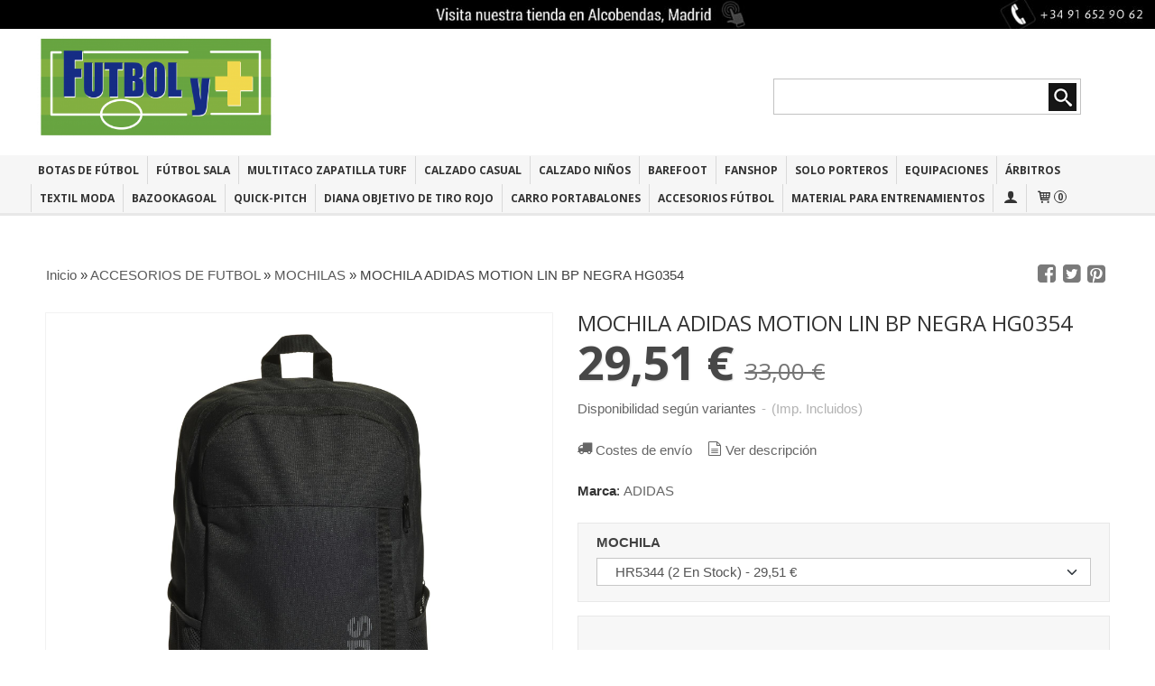

--- FILE ---
content_type: text/html; charset=utf-8
request_url: https://www.futbolymas.es/p10889190-mochila-adidas-motion-lin-bp-negra-hg0354.html
body_size: 22941
content:
<!DOCTYPE html>
<html lang="es" class="shop desktop light header-theme product-view column1 out-the-box system-page user-guest url-id-10889190">    <head prefix="og: http://ogp.me/ns# fb: http://ogp.me/ns/fb# product: http://ogp.me/ns/product#">
        <meta http-equiv="Content-Type" content="text/html; charset=utf-8" />
<meta name="viewport" content="width=device-width, initial-scale=1.0" />
<meta name="language" content="es" />
<meta name="description" content="Comprar deportivas de las marcas que trabajamos por {calidad y 29,51 € en www.futbolymas.es" />
<meta name="author" content="DEPORTES  FUTBOL Y MAS" />
<meta name="google-site-verification" content="ubR-MhkfywOeuRLjwEksqlG1kcizl1Nnje_fTK_arxY" />
<meta name="msvalidate.01" content="" />
<meta name="alexaVerifyID" content="" />
<meta name="p:domain_verify" content="" />
<meta property="og:determiner" content="a" />
<meta property="og:locale" content="es_ES" />
<meta property="og:type" content="product.item" />
<meta property="og:title" content="MOCHILA ADIDAS MOTION LIN BP NEGRA HG0354" />
<meta property="og:url" content="https://www.futbolymas.es/p10889190-mochila-adidas-motion-lin-bp-negra-hg0354.html" />
<meta property="og:description" content="Múltiples compartimentos con cremallera: almacenamiento adicionalBolsillo oculto con cremalleraMarca lineal de Adidas: N/ABolsillo oculto con cremallera: garantiza que los objetos valiosos se almacenen de forma seguraPanel trasero de malla: para una..." />
<meta property="og:image" content="https://cdn.palbincdn.com/users/3642/images/HG0354_1_HARDWARE_Photography_Front-Center-View_white-1694865415.jpg" />
<meta property="og:image:alt" content="Comprar productos en nuestra web Online a buen 29,51 €" />
<meta property="og:image:width" content="1920" />
<meta property="og:image:height" content="1920" />
<meta property="product:price:amount" content="33.00" />
<meta property="product:price:currency" content="EUR" />
<meta property="product:sale_price:amount" content="29.51" />
<meta property="product:sale_price:currency" content="EUR" />
<meta property="product:availability" content="in stock" />
<meta property="product:category" content="ACCESORIOS DE FUTBOL &gt;  MOCHILAS" />
<meta property="product:condition" content="new" />
<meta property="product:retailer_item_id" content="10889190" />
<meta property="product:brand" content=" ADIDAS" />
<meta property="fb:app_id" content="198335206866025" />
<meta name="twitter:site" content="@FutbolyMs" />
<meta name="twitter:creator" content="@FutbolyMs" />
<meta name="twitter:title" content="Comprar productos en nuestra web Online a buen 29,51 €" />
<meta name="twitter:description" content="Comprar deportivas de las marcas que trabajamos por {calidad y 29,51 € en www.futbolymas.es" />
<meta name="twitter:image" content="https://cdn.palbincdn.com/users/3642/images/HG0354_1_HARDWARE_Photography_Front-Center-View_white-1694865415.jpg" />
<meta name="twitter:label1" content="PRICE" />
<meta name="twitter:data1" content="29,51 €" />
<meta name="twitter:label2" content="CATEGORY" />
<meta name="twitter:data2" content="MOCHILAS" />
<meta name="twitter:label3" content="STOCK" />
<meta name="twitter:data3" content="" />
<meta name="twitter:card" content="summary" />
<link rel="preconnect" href="https://cdn.palbincdn.com" />
<link crossorigin="anonymous" rel="preconnect" href="https://cdn.palbincdn.com" />
<link rel="preconnect" href="https://cdn-2.palbincdn.com" />
<link rel="dns-prefetch" href="https://cdn.palbincdn.com" />
<link rel="dns-prefetch" href="https://cdn-2.palbincdn.com" />
<link rel="dns-prefetch" href="//connect.facebook.net" />
<link rel="dns-prefetch" href="//www.facebook.com" />
<link rel="dns-prefetch" href="//static.ak.facebook.com" />
<link rel="dns-prefetch" href="//fbstatic-a.akamaihd.net" />
<link rel="dns-prefetch" href="//www.google.com" />
<link rel="dns-prefetch" href="//fonts.googleapis.com" />
<link rel="dns-prefetch" href="//apis.google.com" />
<link rel="dns-prefetch" href="//translate.google.com" />
<link rel="dns-prefetch" href="//translate.googleapis.com" />
<link rel="dns-prefetch" href="//stats.g.doubleclick.net" />
<link rel="dns-prefetch" href="//www.gstatic.com" />
<link rel="canonical" href="https://www.futbolymas.es/p10889190-mochila-adidas-motion-lin-bp-negra-hg0354.html" />
<link rel="shortcut icon" type="image/x-icon" href="/users/3642/shop/favicon.ico" />
<link title="RSS Feed" rel="alternate" type="application/rss+xml" href="https://www.futbolymas.es/blog/rss" />
<link rel="stylesheet" type="text/css" href="/css/jquery-ui/light/jquery-ui-art.min.css" />
<link rel="stylesheet" type="text/css" href="https://cdn.palbincdn.com/assets/XFlexSlider/flexslider.min.css" />
<link rel="stylesheet" type="text/css" href="https://cdn-2.palbincdn.com/users/3642/themes/FUTBOLYMASNEW/style.min.css" />
<link rel="stylesheet" type="text/css" href="https://cdn-2.palbincdn.com/css/shop-base.css?584" />
<link rel="stylesheet" type="text/css" href="https://cdn-2.palbincdn.com/css/form.css?584" />
<link rel="stylesheet" type="text/css" href="//fonts.googleapis.com/css?family=Open+Sans:400,700&amp;subset=latin" />
<style type="text/css">
/*<![CDATA[*/
#colorbox,#cboxOverlay,#cboxWrapper{position:absolute;top:0;left:0;z-index:9999;overflow:hidden}#cboxWrapper{max-width:none}#cboxOverlay{position:fixed;width:100%;height:100%}#cboxMiddleLeft,#cboxBottomLeft{clear:left}#cboxContent{position:relative}#cboxLoadedContent{overflow:auto;-webkit-overflow-scrolling:touch}#cboxTitle{margin:0}#cboxLoadingOverlay,#cboxLoadingGraphic{position:absolute;top:0;left:0;width:100%;height:100%}#cboxPrevious,#cboxNext,#cboxClose,#cboxSlideshow{cursor:pointer}.cboxPhoto{float:left;margin:auto;border:0;display:block;max-width:none;-ms-interpolation-mode:bicubic}.cboxIframe{width:100%;height:100%;display:block;border:0}#colorbox,#cboxContent,#cboxLoadedContent{box-sizing:content-box;-moz-box-sizing:content-box;-webkit-box-sizing:content-box}#cboxOverlay{background:rgba(0,0,0,0.85)}#colorbox{outline:0}#cboxContent{background:#fff;overflow:hidden}.dark #cboxContent{background:#222}.cboxIframe{background:#fff}.dark .cboxIframe{background:#222}#cboxError{padding:50px;border:1px solid #ccc}#cboxLoadedContent{margin-bottom:40px}.cboxFullContent #cboxLoadedContent{margin-bottom:0px}#cboxTitle{position:absolute;bottom:4px;left:0;text-align:center;width:96%;color:#949494;padding:10px 2% 0px 2%}#cboxCurrent{position:absolute;bottom:9px;left:58px;color:#949494}#cboxLoadingOverlay{background:url(/assets/JColorBox/css/images/light/loading_background.png) no-repeat center center}#cboxLoadingGraphic{background:url(/assets/JColorBox/css/images/light/loading.gif) no-repeat center center}.dark #cboxLoadingOverlay{background:url(/assets/JColorBox/css/images/dark/loading_background.png) no-repeat center center}.dark #cboxLoadingGraphic{background:url(/assets/JColorBox/css/images/dark/loading.gif) no-repeat center center}#cboxPrevious:active,#cboxNext:active,#cboxSlideshow:active,#cboxClose:active{outline:0}#cboxSlideshow{bottom:4px;right:30px;color:#0092ef}#cboxPrevious{background-image:url(/assets/JColorBox/css/images/light/left-arrow.svg)}.dark #cboxPrevious{background-image:url(/assets/JColorBox/css/images/dark/left-arrow.svg)}#cboxNext{left:27px;background-image:url(/assets/JColorBox/css/images/light/right-arrow.svg)}.dark #cboxNext{background-image:url(/assets/JColorBox/css/images/dark/right-arrow.svg)}#cboxClose{top:10px;right:10px;background-image:url(/assets/JColorBox/css/images/light/close.svg);width:30px;height:30px}.dark #cboxClose{background-image:url(/assets/JColorBox/css/images/dark/close.svg)}.cbox-button{position:absolute;border:none;padding:0;margin:0;overflow:visible;width:auto;background-color:transparent;text-indent:-9999px;background-repeat:no-repeat;background-position:center center;-webkit-background-size:contain;background-size:contain}.cbox-button.cbox-nav-button{bottom:8px;left:0;background-size:contain;width:25px;height:20px}
/*]]>*/
</style>
<style type="text/css">
/*<![CDATA[*/
        .cboxZoom #cboxLoadedContent {cursor: zoom-in}
        .cboxZoom #cboxLoadedContent:after { font-family: "shop-icons"; content: '\f903'; position: absolute; top: 6px; left: 6px; color: rgba(255,255,255,0.75); z-index: 1; }
        .cboxZoom #cboxLoadedContent:before { content: ''; position: absolute; top: 0; left: 0; border-color: rgba(0,0,0,0.9) transparent transparent rgba(0,0,0,0.9); border-style: solid; border-width: 20px 20px 25px 25px; height: 0px; width: 0px; z-index: 1; }
        .cboxZoom .cboxPhotoZoom {position: absolute; top: 0; left: 0; width: 100%; height: 100%; background-repeat: no-repeat; background-position: center; background-size: cover; transition: transform .35s ease-out;}
/*]]>*/
</style>
<style type="text/css">
/*<![CDATA[*/
.recently-viewed-products-box{padding:20px}.responsive-phone .recently-viewed-products-box{padding:10px}.remove-recently-viewed-product{display:none;position:absolute;top:5px;right:5px;width:24px;height:24px;border-radius:50%;background:rgba(255,255,255,0.5);border:1px solid rgba(0,0,0,0.5);color:rgba(0,0,0,0.5) !important;line-height:26px}.remove-recently-viewed-product:hover{background:rgba(255,255,255,0.75);color:rgba(0,0,0,0.75) !important;border:1px solid rgba(0,0,0,0.75)}.recently-viewed-products .featured-product:hover .remove-recently-viewed-product,.recently-viewed-products-box .featured-product:hover .remove-recently-viewed-product{display:blocK}.recently-viewed-products-slider ul{margin:0}.recently-viewed-products-slider ul > li{display:inline-block;width:25%;box-sizing:border-box;padding:0 5px 0 0 !important;margin:0 !important;background:none !important;white-space:normal;vertical-align:top}.recently-viewed-products-slider ul > li:last-child{padding:0px !important}.recently-viewed-products-slider ul > li:before{content:none;padding:0 !important;margin:0 !important}.recently-viewed-products-slider{overflow-x:hidden;overflow-y:hidden;white-space:nowrap}.responsive-phone .recently-viewed-products-slider{overflow-x:auto;-webkit-overflow-scrolling:touch;-ms-overflow-style:-ms-autohiding-scrollbar}.recently-viewed-products-slider::-webkit-scrollbar{height:8px;background-color:transparent}.recently-viewed-products-slider::-webkit-scrollbar-thumb{border-radius:10px;-webkit-box-shadow:inset 0 0 6px rgba(0,0,0,.3);background-color:#777}.recently-viewed-products-slider::-webkit-scrollbar-track{background-color:transparent}.recently-viewed-products-slider:hover{overflow-x:scroll;cursor:move;margin-bottom:-8px}.firefox .recently-viewed-products-slider:hover{margin-bottom:-15px}.ie11 .recently-viewed-products-slider:hover,.ie9 .recently-viewed-products-slider:hover{margin-bottom:-17px}.ieEdge .recently-viewed-products-slider:hover{margin-bottom:-12px}
/*]]>*/
</style>
<style type="text/css">
/*<![CDATA[*/
.hideall .init-hidden {display:none} .hideall .init-invisible, .hideall .animated-hide.animated {visibility:hidden}
/*]]>*/
</style>
<style type="text/css">
/*<![CDATA[*/
.tlite{background:#111;color:white;font-family:sans-serif;font-size:0.8rem;font-weight:normal;text-decoration:none;text-align:left;padding:0.6em 0.75rem;border-radius:4px;position:absolute;opacity:0;visibility:hidden;transition:opacity 0.4s;white-space:nowrap;box-shadow:0 0.5rem 1rem -0.5rem black;z-index:1000;-webkit-backface-visibility:hidden}.tlite-table td,.tlite-table th{position:relative}.tlite-visible{visibility:visible;opacity:0.9}.tlite::before{content:' ';display:block;background:inherit;width:10px;height:10px;position:absolute;transform:rotate(45deg)}.tlite-n::before{top:-3px;left:50%;margin-left:-5px}.tlite-nw::before{top:-3px;left:10px}.tlite-ne::before{top:-3px;right:10px}.tlite-s::before{bottom:-3px;left:50%;margin-left:-5px}.tlite-se::before{bottom:-3px;right:10px}.tlite-sw::before{bottom:-3px;left:10px}.tlite-w::before{left:-3px;top:50%;margin-top:-5px}.tlite-e::before{right:-3px;top:50%;margin-top:-5px}
/*]]>*/
</style>
<style type="text/css">
/*<![CDATA[*/
select{background:#FFFFFF;border:1px solid #C7C7C7;margin:0 auto;width:auto;padding:6px 0;color:#545454 !important;font-size:15px;font-family:Arial, 'Arial Unicode MS', Helvetica, Sans-Serif;font-weight:normal;font-style:normal;text-indent:8px;text-shadow:none;margin:0px}body{font-size:15px;font-family:Arial, 'Arial Unicode MS', Helvetica, Sans-Serif}#header-logo{text-align:left}.blockquote-border{border:1px solid #E8E8E8}.blockquote-background{background:#F7F7F7 url('images/postquote.png') no-repeat scroll;color:#424242;background-image:none}.blockquote-box{border:1px solid #E8E8E8;background:#F7F7F7 url('images/postquote.png') no-repeat scroll;color:#424242;background-image:none}.art-postcontent .blockquote-box a,.art-postcontent .blockquote-box a.featured-product-title-link,.art-postcontent .blockquote-box a.featured-product-title-link:visited,.art-postcontent .blockquote-box a.featured-product-title-link:hover,.art-postcontent .blockquote-box h1,.art-postcontent .blockquote-box h2,.art-postcontent .blockquote-box h3,.art-postcontent .blockquote-box h4,.art-postcontent .blockquote-background h5,.art-postcontent .blockquote-box h6{color:#424242}.art-postcontent .blockquote-background a,.art-postcontent .blockquote-background a.featured-product-title-link,.art-postcontent .blockquote-background a.featured-product-title-link:visited,.art-postcontent .blockquote-background a.featured-product-title-link:hover,.art-postcontent .blockquote-background h1,.art-postcontent .blockquote-background h2,.art-postcontent .blockquote-background h3,.art-postcontent .blockquote-background h4,.art-postcontent .blockquote-background h5,.art-postcontent .blockquote-background h6{color:#424242}div.form fieldset{border:1px solid #E8E8E8}.ui-dialog-titlebar.ui-widget-header{border:1px solid #E8E8E8;background:#F7F7F7 url('images/postquote.png') no-repeat scroll;color:#424242;background-image:none}.ui-accordion-header-icon,.ui-accordion-header .ui-icon{float:right}.ui-accordion-content{border:1px solid #E8E8E8;padding:1em 0.5em;border-top:none}h3.ui-accordion-header,h4.ui-accordion-header{border:1px solid #E8E8E8;background:#F7F7F7 url('images/postquote.png') no-repeat scroll;color:#424242;background-image:none;margin:0px;padding:0px;padding:10px}body #cboxContent{background:#FFFFFF}body #cboxLoadedContent{background:#FFFFFF}body .ui-widget-content{background:#FFFFFF}body .ui-dialog{background:#FFFFFF;background-image:none}body .ui-dialog .ui-dialog-content{background:#FFFFFF}.featured-product a.featured-product-title-link,.featured-product a.featured-product-title-link:visited,.featured-product a.featured-product-title-link:hover{color:#333333}.grid-mode .featured-product:hover{-webkit-box-shadow:rgba(0, 0, 0, 0.20) 0 0 10px;-moz-box-shadow:rgba(0, 0, 0, 0.20) 0 0 10px;box-shadow:rgba(0, 0, 0, 0.20) 0 0 10px}.desktop .grid-mode .featured-product-nav-prices{padding:10px 0px}.desktop .grid-mode .featured-product:hover .featured-product-nav-prices{background:#333;color:white;margin-bottom:0px;padding:10px 0px}#cboxTitle .art-button{background:#F44051 !important}.grid-mode .featured-product-image-wrapper{border:1px solid #ddd}.grid-mode .featured-product:hover .featured-product-image-wrapper{border:1px solid transparent}.desktop .grid-mode .featured-product:hover .featured-product-nav-button{display:block}.desktop .grid-mode .featured-product-nav-button{display:none}.desktop .grid-mode .featured-product:hover .featured-product-title{display:none}.desktop .grid-mode .featured-product .art-button.addcart-button.featured-view{background:#F44051}.desktop .grid-mode .featured-product-title{min-height:30px}.grid-mode .featured-product-nav-button{margin-top:10px}.desktop .featured-product-zoom-text{display:none}.desktop .featured-product a.featured-product-zoom.art-button{width:45px !important}.desktop .featured-product .featured-product-zoom-wrapper{top:5px;left:5px !important;right:auto;margin-left:0px;margin-top:0px;opacity:0.5 !important}.product-discount-badge-wrapper{top:5px;right:5px;left:auto;margin-top:0px}.product-discount-badge{border-radius:0px;box-shadow:none;height:34px;line-height:34px}.desktop .list-mode .featured-product-nav-prices{padding:0 5%}.desktop .grid-mode .featured-product-title{min-height:32px;padding-top:10px}#cboxTitle{border-top:1px solid rgba(0,0,0,0.4)}#product-price-tag{font-size:3.5em}.hr-solid,.hr-dashed,.hr-dotted{border-color:rgba(255, 255, 255, 0.4) !important}#art-footer-tags,#TagCloud{display:none}#art-footer-categories{text-transform:uppercase}#brands-dropdown{margin-top:10px}#brands-form .art-button{background:rgb(132, 132, 132);height:24px;line-height:23px;border:1px solid #333333;font-size:13px}#brands-form .art-button:hover{background:#555454;color:#FFFFFF !important}.desktop .breadcrumbs span{padding:10px 6px}.desktop .breadcrumbs{border:1px solid #ddd;padding:4px 0px;border-radius:5px}.desktop .art-blockheader{margin-top:10px}form.art-search input[type="submit"],input.art-search-button,a.art-search-button{width:42px}#quantity{height:36px}.art-sidebar1 .art-block,.art-sidebar1 .art-vmenublock{margin-left:0px}.art-sidebar2 .art-block,.art-sidebar2 .art-vmenublock{margin-right:0px}
/*]]>*/
</style>
<style type="text/css">
/*<![CDATA[*/
#art-footer-tags{display:none}#art-footer-categories{display:none}#central-banner-32683{margin-bottom:0px}#customizedOrderForm{display:none}#Categories{display:NONE}#BrandSelector{display:NONE}.desktop .customer-search-menu.customer-shop-menu{display:none}.desktop .grid-mode .featured-product:hover .featured-product-title{display:block !important}.featured-product-tag.blockquote-background{background:#f00;color:white}.product-discount-badge.blockquote-background{background:#f00;color:white}.product-tag.blockquote-background{background:#f00;color:white}.missing-money-to-free-shipping{display:block !important}
/*]]>*/
</style>
<style type="text/css">
/*<![CDATA[*/
.back-to-top{position:fixed;bottom:2.5em;right:0px;text-decoration:none;color:#000000;background-color:rgba(235, 235, 235, 0.80);font-weight:700;font-size:2em;padding:10px;display:none;border-radius:4px 0px 0px 4px}.back-to-top:hover{background-color:rgba(135, 135, 135, 0.50)}
/*]]>*/
</style>
<style type="text/css">
/*<![CDATA[*/
#cookieAlert{margin:0px;padding:0px;position:fixed;vertical-align:baseline;width:100%;z-index:99999;background:#333;background:rgba(0,0,0,0.75);color:#e0e0e0}.cookieAlertInner{display:block;padding:10px 10px !important;margin:0px;text-align:center;vertical-align:baseline;background:0}.cookieAlertInner .cookieAlertText{margin-bottom:20px !important;font-weight:400 !important;letter-spacing:-0.05em}.cookieAlertInner a.cookieAlertOkButton{padding:4px;background:#4682B4;text-decoration:none;color:#eee;border-radius:5px;letter-spacing:-0.03em}.cookieAlertInner a.cookieAlertLearnMore{padding-left:5px;text-decoration:underline;color:#ddd;letter-spacing:-0.03em}#cookieAlert{bottom:0px}
/*]]>*/
</style>
<script type="text/javascript" src="https://consent.cookiebot.com/uc.js" id="Cookiebot" data-cbid="0c28bd74-d237-470a-bc9b-e06121fb27c3" data-blockingmode="auto"></script>
<script type="text/javascript" src="https://cdn.palbincdn.com/js/jquery/jquery-1.9.1.min.js"></script>
<script type="text/javascript" src="https://cdn.palbincdn.com/js/jquery/jquery-ui-1.9.2.custom.min.js"></script>
<script type="text/javascript" src="https://www.googletagmanager.com/gtag/js?id=UA-46793392-1" async="async"></script>
<script type="text/javascript" src="https://cdn.palbincdn.com/assets/LazySizes/lazysizes.min.js" async="async"></script>
<script type="text/javascript" src="https://www.paypal.com/sdk/js?client-id=AZJFJP7dKgOG3BYSAxi9NDoUSXf4s9lrrKVA6r-GBPZwHqXZ7y0g_Vm7omgPMQq8phCAIn-XDKzFrlI8&amp;currency=EUR&amp;components=messages"></script>
<script type="text/javascript">
/*<![CDATA[*/
            <!-- Global site tag (gtag.js)-->
            window.dataLayer = window.dataLayer || [];
            function gtag(){dataLayer.push(arguments);}
            gtag('js', new Date());
			gtag('set', 'user_properties', {})
			gtag('set', 'user_data', {"phone_number":"+34","address":{"first_name":"Guest","last_name":"Guest"}})
            gtag('config', 'AW-956305679', {});
            gtag('config', 'UA-46793392-1', {"groups":"analytics"});
$(document).on('product.priceChanged',function(){if($('#PP-pay-in-3-widget')!==undefined)$('#PP-pay-in-3-widget').attr('data-pp-amount',$("#product-main-price").html().split("&nbsp")[0].replace(/\./g,"").replace(/,/g,"."))})
function checkIframePP(){var ifr=$("#PP-pay-in-3-widget>span>iframe");if(ifr.length&&ifr.attr("style").includes("opacity")){ifr.css("opacity","1");ifr.css("pointer-events","auto")}else setTimeout(checkIframePP,500)};setTimeout(checkIframePP,500)
document.documentElement.className+=' hideall'
var setHMenuOpenDirection=function(a){return(function(a){setTimeout(function(){setHMenuOpenDirection(a)},1)})}(jQuery),setPopupVMenuOpenDirection=function(b){return(function(b){setTimeout(function(){setPopupVMenuOpenDirection(b)},1)})}(jQuery),fixPopupVMenu=function(c){return(function(c){setTimeout(function(){fixPopupVMenu(c)},1)})}(jQuery),setOpenSubmenuWithNoReload=function(d){return(function(d){setTimeout(function(){setOpenSubmenuWithNoReload(d)},1)})}(jQuery),setOpenSubmenuWithHover=function(d){return(function(d){setTimeout(function(){setOpenSubmenuWithHover(d)},1)})}(jQuery),responsiveDesign=1;$(document).ready(function(){$.ajax({dataType:"script",cache:true,url:"https://cdn-2.palbincdn.com/users/3642/themes/FUTBOLYMASNEW/script.min.js"}).done(function(script,textStatus){if(false)$.ajax({dataType:"script",cache:true,url:"https://cdn-2.palbincdn.com/users/3642/themes/FUTBOLYMASNEW/script.responsive.min.js"})})})
/*]]>*/
</script>
<title>Comprar productos en nuestra web Online a buen 29,51 €</title>
<!-- Hide Elements Trick -->
<link as="font" crossorigin="anonymous" rel="preload" href="https://cdn-2.palbincdn.com/css/iconSet/basic-shop-icons/fonts/shop-icons.woff?450" /><link href='https://cdn-2.palbincdn.com/css/iconSet/basic-shop-icons/style.css?584' rel='stylesheet' rel='preload' as='style'>
    </head>

    <body><script type="text/javascript">
/*<![CDATA[*/
function activateTab(artTab, tab) {
				artTab.tabs('option', 'active', artTab.find(tab.prop('tagName')).index(tab));
		   }
/*]]>*/
</script>

				<div id="art-main">
    <div class="over-header-zone-wrapper"><div class="banner-central-outter" id="central-banner-32683">
<div class="portlet-content">
<div class="banner-central-wrapper art-article art-postcontent banner-textimage">
        <table class="banner-central-table"><tbody>
    <tr>
    <td style="width: 100%; border: solid 0px; margin: 0px; padding: 0px;">
        <a href="https://www.futbolymas.es/site/contact" target='_self'>            <img class="banner-central-image lazyload blur-up" data-srcset="https://cdn.palbincdn.com/users/3642/images/91-652-90-62-1448554628@x1600.jpg 1600w, https://cdn.palbincdn.com/users/3642/images/91-652-90-62-1448554628@x1200.jpg 1200w, https://cdn.palbincdn.com/users/3642/images/91-652-90-62-1448554628@x1024.jpg 1024w, https://cdn.palbincdn.com/users/3642/images/91-652-90-62-1448554628@x768.jpg 768w, https://cdn.palbincdn.com/users/3642/images/91-652-90-62-1448554628@x256.jpg 256w" data-sizes="auto" data-src="https://cdn.palbincdn.com/users/3642/images/91-652-90-62-1448554628.jpg" src="https://cdn.palbincdn.com/users/3642/images/91-652-90-62-1448554628@x256--f[gb].jpg" alt="Banner Sobre la Cabecera" />        </a>    </td>
    </tr>
    </tbody></table>
</div></div>
</div></div>
    
<div class="header-wrapper">    <header class="art-header">        <div class="art-shapes">
        
            </div>
        
        

<div class="art-textblock art-object747080476">
    <form class="art-search" name="Search" action="/product/index">
    <input type="text" value="" name="searchbox">
        <input type="submit" value="" name="" class="art-search-button">
        </form>
</div> 
<div class="art-positioncontrol art-positioncontrol-1784977134" id="header-logo"><span class="header-logo-span"></span><a class="header-logo-link" href="/"><img class="header-logo-img" src="/users/3642/shop/logo.jpg?2826933732" alt="Comprar productos en nuestra web Online a buen 29,51 €" /></a></div> 
     </header></div><nav class="pal-main-nav art-nav">	<div class="art-nav-inner">				<ul class="art-hmenu" id="shop-menu">
<li id="item-botas-de-futbol"><a href="/c72873-botas-de-futbol.html">BOTAS DE FÚTBOL</a>
<ul>
<li><a href="/c30120-botas-de-futbol-adidas.html">Botas de Futbol Adidas</a></li>
<li><a href="/c30119-botas-de-futbol-munich.html">Botas de Futbol Munich</a></li>
<li><a href="/c30121-botas-de-futbol-joma-multitaco.html">Botas de Futbol Joma Multitaco</a></li>
<li><a href="/c140616-botas-de-futbol-mizuno.html">Botas de Futbol Mizuno</a></li>
<li><a href="/c581663-leng-botas-de-futbol-de-calidad.html">LENG Botas de futbol de calidad</a></li>
</ul>
</li>
<li id="item-futbol-sala"><a href="/c30113-futbol-sala.html">FÚTBOL SALA</a>
<ul>
<li><a href="/c68226-zapatillas-futbol-sala-joma.html">Zapatillas de Fútbol Sala Joma</a>
<ul>
<li><a href="/c143812-top-flex-zapatillas-futbol-sala.html">Top Flex zapatillas de fútbol sala</a></li>
<li><a href="/c541127-rebounder-top-flex.html">REBOUNDER TOP FLEX</a></li>
<li><a href="/c143814-dribling.html">Dribling </a></li>
</ul>
</li>
<li><a href="/c30198-zapatillas-de-futbol-sala-munich.html">Zapatillas de Fútbol Sala Munich</a>
<ul>
<li><a href="/c30210-gresca-de-munich.html">Gresca de Munich</a></li>
<li><a href="/c30211-g-3-zapatillas-munich.html">G 3   -  ZAPATILLAS MUNICH</a></li>
<li><a href="/c186311-one-munich.html">ONE - PRISMA - TIGA</a></li>
<li><a href="/c30215-continental-zapatilla-munich.html">CONTINENTAL ZAPATILLA MUNICH</a></li>
<li><a href="/c332900-mochilas-munich.html">MOCHILAS MUNICH</a></li>
<li><a href="/c70478-munich-ninos.html">MUNICH NIÑOS</a></li>
</ul>
</li>
<li><a href="/c205145-calzado-casual.html">CALZADO CASUAL</a>
<ul>
<li><a href="/c262924-munich-moda-casual.html">MUNICH MODA / CASUAL</a></li>
</ul>
</li>
<li><a href="/c29747-zapatillas-de-futbol-sala-adidas.html">Zapatillas de Fútbol Sala Adidas</a></li>
<li><a href="/c135755-zapatillas-de-futbol-sala-mizuno.html">Zapatillas de Fútbol Sala Mizuno</a></li>
<li><a href="/c32151-zapatillas-de-futbol-sala-kelme.html">Zapatillas de Fútbol Sala Kelme</a></li>
<li><a href="/c158112-zapatillas-de-futbol-sala-umbro.html">Zapatillas de Fútbol Sala Umbro</a></li>
<li><a href="/c71375-inter-movistar.html">Inter Movistar</a></li>
<li><a href="/c415635-seleccion-espanola-futbol-sala.html">Seleccion Española Futbol Sala</a></li>
<li><a href="/c70331-balones-futbol-sala.html">Balones Fútbol Sala</a></li>
</ul>
</li>
<li id="item-multitaco-zapatilla-turf"><a href="/c173821-zapatilla-multitaco-turf-adulto.html">Multitaco Zapatilla Turf</a></li>
<li id="item-calzado-casual"><a href="javascript:void(0)">CALZADO CASUAL</a>
<ul>
<li><a href="/c205145-calzado-casual.html">CALZADO CASUAL</a>
<ul>
<li><a href="/c262924-munich-moda-casual.html">MUNICH MODA / CASUAL</a></li>
</ul>
</li>
<li><a href="/c262924-munich-moda-casual.html">MUNICH MODA / CASUAL</a></li>
</ul>
</li>
<li id="item-calzado-ninos"><a href="/c70477-botas-de-futbol-para-ninos.html">CALZADO NIÑOS</a>
<ul>
<li><a href="/c87704-botas-futbol-ninos.html">BOTAS FUTBOL NIÑOS</a></li>
<li><a href="/c87705-tur-multitaco-nino.html">TUR-MULTITACO NIÑO</a></li>
<li><a href="/c87755-f-sala-ninos.html">F/SALA  NIÑOS</a></li>
<li><a href="/c277278-zapatilla-colegio.html">ZAPATILLA COLEGIO</a></li>
<li><a href="/c93936-bebe-calzado.html">BEBE CALZADO</a></li>
</ul>
</li>
<li id="item-barefoot"><a href="/c580242-calzado-barefoot.html">BAREFOOT</a></li>
<li id="item-fanshop"><a href="/c29708-equipaciones-oficiales-lfp.html">FANSHOP</a>
<ul>
<li><a href="/c95648-real-madrid.html">REAL MADRID</a></li>
<li><a href="/c30127-at-madrid.html">AT MADRID</a></li>
<li><a href="/c30128-barcelona.html">BARCELONA</a></li>
<li><a href="/c71070-zapatillas-casa-equipos.html">Zapatillas casa equipos</a></li>
<li><a href="/c31379-ligas-extranjera.html">LIGAS EXTRANJERA</a></li>
<li><a href="/c30131-seleccion-espanola.html">SELECCION ESPAÑOLA</a></li>
</ul>
</li>
<li id="item-solo-porteros"><a href="/c72874-solo-porteros.html">SOLO PORTEROS</a>
<ul>
<li><a href="/c30108-guantes.html">GUANTES</a></li>
<li><a href="/c185910-protecciones-portero.html">PROTECCIONES PORTERO</a></li>
<li><a href="/c190338-camiseta-portero.html">CAMISETA PORTERO</a></li>
<li><a href="/c190339-pantalon-portero.html">PANTALON PORTERO</a></li>
<li><a href="/c190341-conjunto-portero.html">CONJUNTO PORTERO</a></li>
<li><a href="/c190340-medias-portero.html">MEDIAS PORTERO</a></li>
</ul>
</li>
<li id="item-equipaciones"><a href="/c30012-equipaciones-deportivas.html">EQUIPACIONES</a>
<ul>
<li><a href="/c30058-equipaciones-joma.html">Equipaciones Joma</a>
<ul>
<li><a href="/c30059-camisetas-joma.html">CAMISETAS JOMA</a></li>
<li><a href="/c30050-pantalones-joma.html">PANTALONES JOMA</a></li>
<li><a href="/c30052-medias-joma.html">MEDIAS JOMA</a></li>
<li><a href="/c126011-conjuntos.html">CONJUNTOS</a></li>
<li><a href="/c154853-baloncesto-joma.html">BALONCESTO JOMA</a></li>
<li><a href="/c413202-rugby.html">RUGBY jOMA</a></li>
</ul>
</li>
<li><a href="/c30061-equipaciones-adidas.html">Equipaciones Adidas</a>
<ul>
<li><a href="/c30062-camisetas-adidas.html">CAMISETAS ADIDAS</a></li>
<li><a href="/c30063-pantalones-adidas.html">PANTALONES ADIDAS</a></li>
<li><a href="/c30064-medias-adidas.html">MEDIAS ADIDAS</a></li>
<li><a href="/c30902-portero.html">PORTERO</a></li>
</ul>
</li>
<li><a href="/c30065-equipaciones-mercury.html">Equipaciones Mercury</a>
<ul>
<li><a href="/c30066-camisetas-mercury.html">CAMISETAS MERCURY</a></li>
<li><a href="/c30067-pantalones-mercury.html">PANTALONES MERCURY</a></li>
<li><a href="/c30068-medias-mercury.html">MEDIAS MERCURY</a></li>
<li><a href="/c154854-baloncesto-mercury.html">BALONCESTO MERCURY</a></li>
</ul>
</li>
<li><a href="/c310951-kelme.html">Equipaciones KELME</a>
<ul>
<li><a href="/c310953-camisetas.html">CAMISETAS</a></li>
<li><a href="/c310954-pantalones.html">PANTALONES</a></li>
<li><a href="/c310955-medias.html">MEDIAS</a></li>
<li><a href="/c310956-portero-kelme.html">PORTERO KELME</a></li>
<li><a href="/c311089-chandal.html">CHANDAL</a></li>
</ul>
</li>
<li><a href="/c30353-balonmano.html">BALONMANO JOMA</a></li>
<li><a href="/c31374-baloncesto-nba.html">BALONCESTO NBA</a>
<ul>
<li><a href="/c31375-camisas-nba-baloncesto.html">CAMISAS NBA BALONCESTO</a></li>
<li><a href="/c154852-equipacion-joma.html">EQUIPACION JOMA</a></li>
<li><a href="/c154855-equipacion-mercury.html">EQUIPACION MERCURY</a></li>
</ul>
</li>
</ul>
</li>
<li id="item-arbitros"><a href="/c30792-arbitros.html">ÁRBITROS</a></li>
<li id="item-textil-moda"><a href="/c181018-textil-y-moda.html">TEXTIL MODA</a>
<ul>
<li><a href="/c190949-camisetas-adulto.html">CAMISETAS ADULTO</a></li>
<li><a href="/c223876-polos.html">Polos</a></li>
<li><a href="/c547678-pantalon-corto-vestir.html">PANTALON CORTO VESTIR</a></li>
<li><a href="/c159971-pantalones-largos-adulto.html">PANTALONES LARGOS ADULTO</a></li>
<li><a href="/c172395-sudaderas-adulto.html">SUDADERAS  ADULTO</a></li>
<li><a href="/c158113-chandal-adulto.html">CHANDAL ADULTO</a></li>
<li><a href="/c72543-chandal-ninos.html">Chándal niños</a></li>
<li><a href="/c87120-pant-corto-y-largo-ninos.html">PANTALON PARA NIÑOS</a></li>
<li><a href="/c540430-sudadera-ninos.html">sudadera niños</a></li>
<li><a href="/c87119-camisetas-nino-casual.html">CAMISETAS NIÑO CASUAL</a></li>
<li><a href="/c222646-soft-shell.html">Soft shell</a></li>
<li><a href="/c80573-gorras.html">GORRAS</a></li>
<li><a href="/c86233-calcetines.html">CALCETINES</a></li>
</ul>
</li>
<li id="item-bazookagoal"><a href="/b21357-bazookagoal-porteria-multiusos-pvc.html">BAZOOKAGOAL</a></li>
<li id="item-quick-pitch"><a href="/b21346-quick-pitch.html">QUICK-PITCH</a></li>
<li id="item-diana-objetivo-de-tiro-rojo"><a href="/b22563-rojo-diana-objetivo-de-practica-de-tiro.html">DIANA OBJETIVO DE TIRO ROJO</a></li>
<li id="item-carro-portabalones"><a href="/b25688-carro-portabalones.html">CARRO PORTABALONES</a></li>
<li id="item-accesorios-futbol"><a href="/c55037-material-deportivo-entrenamientos.html">ACCESORIOS FÚTBOL</a>
<ul>
<li><a href="/c36593-balones-f-11-f7.html">BALONES F 11 / F7 </a>
<ul>
<li><a href="/c550649-balones-champions-adidas.html">BALONES CHAMPIONS ADIDAS</a></li>
<li><a href="/c560780-mikasa-ft-5.html">MIKASA FT-5</a></li>
<li><a href="/c560781-balon-eurocopa-2024.html">Balon EUROCOPA 2024</a></li>
</ul>
</li>
<li><a href="/c393120-balones-futbol-sala.html">BALONES FUTBOL SALA</a>
<ul>
<li><a href="/c560841-mikasa-futbol-sala.html">MIKASA FUTBOL SALA</a></li>
</ul>
</li>
<li><a href="/c454711-mini-balon-futbol.html">MINI BALON FUTBOL</a></li>
<li><a href="/c211812-brazaletes-capitan.html">BRAZALETES CAPITAN</a></li>
<li><a href="/c36596-espinilleras.html">ESPINILLERAS</a></li>
<li><a href="/c193041-tape-38-mm.html">Tape 38 mm</a></li>
<li><a href="/c189941-medias-trusox.html">Medias Trusox</a></li>
<li><a href="/c216977-zapatilleros-futbol.html">Zapatilleros Fútbol</a></li>
<li><a href="/c216976-mochilas.html">MOCHILAS</a></li>
<li><a href="/c132703-bolsas-de-deporte.html">BOLSAS de DEPORTE</a></li>
<li><a href="/c29725-natacion.html">NATACION</a></li>
<li><a href="/c572065-sujeta-espinillera.html">Sujeta espinillera</a></li>
<li><a href="/c581533-braga-cuello.html">BRAGA CUELLO</a></li>
</ul>
</li>
<li id="item-material-para-entrenamientos"><a href="/c212259-material-para-entrenamientos.html">MATERIAL PARA ENTRENAMIENTOS</a>
<ul>
<li><a href="/c551543-picas-y-bases.html">Picas, Bases de picas, Conos, </a></li>
<li><a href="/c577213-vallas-aros.html">VALLAS - AROS</a></li>
<li><a href="/c577214-escalera-velocidad-y-agilidad.html">Escalera Velocidad y Agilidad</a></li>
<li><a href="/c209534-petos.html">PETOS</a></li>
<li><a href="/c551544-que-quieres-para-entrenar.html">REBOTEADORES</a></li>
<li><a href="/c577209-precision-de-punteria.html">PRECISION DE PUNTERIA</a></li>
<li><a href="/c297130-pizarra-magnetica-entrenador.html">PIZARRA MAGNETICA ENTRENADOR</a></li>
<li><a href="/c186503-bazookagoals-porteria-desmontable.html">BazookaGoals</a></li>
<li><a href="/c377368-quickplaysport.html">QUICKPLAYSPORT </a></li>
<li><a href="/c457099-quick-pitch.html">QUICK PITCH</a></li>
<li><a href="/c577210-muneco-barrera.html">Muñeco Barrera</a></li>
<li><a href="/c579872-porta-balones.html">Porta Balones</a></li>
<li><a href="/c238834-productos-medicos.html">Botiquin</a></li>
</ul>
</li>
<li class="user-top-menu-separator"><span></span></li>
<li class="customer-account-menu customer-shop-menu"><a class="customer-shop-menu" aria-label="Mi Cuenta" href="/login"><span class="customer-account icon-user shop-menu-icon"></span> <span class="customer-account-label customer-shop-menu-label">Mi Cuenta</span></a>
<ul>
<li><a href="/login">Acceder</a></li>
<li><a href="/register">Registrarse</a></li>
</ul>
</li>
<li class="shopping-cart-menu customer-shop-menu"><a class="customer-shop-menu" aria-label="Carrito" href="/shoppingcart/view"><span class="customer-shopping-cart icon-cart shop-menu-icon"></span><span class="customer-shopping-cart-counter">0</span> <span class="customer-shopping-cart-label customer-shop-menu-label">Carrito</span></a>
<ul>
<li id="shopping-cart-menu-subtotal"><a href="/shoppingcart/view">Total:&nbsp;<strong>0,00 €</strong></a></li>
<li class="shopping-cart-menu-links"><a href="/shoppingcart/view"><strong>Ver Carrito</strong></a></li>
</ul>
</li>
<li class="customer-search-menu customer-shop-menu"><a class="customer-search-menu-link customer-shop-menu" aria-label="Buscar..." href="javascript:void(0)"><span class="customer-search icon-search shop-menu-icon"></span> <span class="customer-search-label customer-shop-menu-label">Buscar...</span></a>
<ul>
<li class="customer-search-menu-form-wrapper"><a class="customer-search-menu-form-link" aria-label="Buscar" href="javascript:void(0)"><form id="menu-search-form" class="art-search focusmagic" action="/product/index" method="get"><input placeholder="Buscar..." id="menu-search-input" size="24" aria-label="Buscar..." type="text" value="" name="searchbox" /><button type="submit" id="menu-search-input-button" class="icon-search" name=""></button></form></a></li>
</ul>
</li>
</ul>

	</div></nav>
    <div id="sheet-content" class="art-sheet clearfix">
        
        <div class="art-layout-wrapper">        <div class="art-content-layout">
        <div class="art-content-layout-row">
            <div class="art-layout-cell art-content" id="content">
                


<article id="product-sheet" class="art-post art-article">
    <div class="art-postmetadataheader clearfix responsive-phone-hidden">
        <div class="art-postheadericons art-metadata-icons">
            <div id="breadcrumbs">
                <div itemscope="itemscope" itemtype="http://schema.org/BreadcrumbList">
<span itemprop="itemListElement" itemscope="itemscope" itemtype="http://schema.org/ListItem"><a itemprop="item" href="/"><span itemprop="name">Inicio</span></a><meta itemprop="position" content="1" /></span> &raquo; <span itemprop="itemListElement" itemscope="itemscope" itemtype="http://schema.org/ListItem"><a itemprop="item" href="https://www.futbolymas.es/c55037-material-deportivo-entrenamientos.html"><span itemprop="name">ACCESORIOS DE FUTBOL</span></a><meta itemprop="position" content="2" /></span> &raquo; <span itemprop="itemListElement" itemscope="itemscope" itemtype="http://schema.org/ListItem"><a itemprop="item" href="https://www.futbolymas.es/c216976-mochilas.html"><span itemprop="name"> MOCHILAS</span></a><meta itemprop="position" content="3" /></span> &raquo; <span>MOCHILA ADIDAS MOTION LIN BP NEGRA HG0354</span></div>            </div>
            <div id="product-share">
                <a class="product-share-button share-facebook icon-facebook-squared" rel="nofollow" target="_blank" onClick="window.open(this.getAttribute(&#039;data-url&#039;) || this.href, this.target, &#039;width=800,height=400&#039;); return false;" data-url="/product/share?product_id=10889190&amp;socialNetwork=facebook" title="Share in facebook" href="#"><img src="/images/icons/social/20/transparent.png" alt="Share in facebook" /></a><a class="product-share-button share-twitter icon-twitter-squared" rel="nofollow" target="_blank" onClick="window.open(this.getAttribute(&#039;data-url&#039;) || this.href, this.target, &#039;width=800,height=400&#039;); return false;" data-url="/product/share?product_id=10889190&amp;socialNetwork=twitter" title="Share in twitter" href="#"><img src="/images/icons/social/20/transparent.png" alt="Share in twitter" /></a><a class="product-share-button share-pinterest icon-pinterest-squared" rel="nofollow" target="_blank" onClick="window.open(this.getAttribute(&#039;data-url&#039;) || this.href, this.target, &#039;width=800,height=400&#039;); return false;" data-url="/product/share?product_id=10889190&amp;socialNetwork=pinterest" title="Share in pinterest" href="#"><img src="/images/icons/social/20/transparent.png" alt="Share in pinterest" /></a>            </div>
        </div>
    </div>
    <br class="br-space responsive-phone-hidden"/>
    <div class="art-postcontent art-postcontent-0 clearfix product-inner-view product-inner-normal-view">
    <div class="art-content-layout-wrapper">
        <div class="art-content-layout">
            <div class="art-content-layout-row responsive-layout-row-2">
                <div id="product-image-cell" class="art-layout-cell">

                                        <div id="product-image-wrapper">
                        <a id="product-image-link" class="link-block" target="_blank" href="https://cdn.palbincdn.com/users/3642/images/HG0354_1_HARDWARE_Photography_Front-Center-View_white-1694865415.jpg"><img id="product-image" src="https://cdn.palbincdn.com/users/3642/images/HG0354_1_HARDWARE_Photography_Front-Center-View_white-1694865415.jpg" alt="MOCHILA ADIDAS MOTION LIN BP NEGRA HG0354" /></a>                        <p class="product-tag-wrapper">
                                                    </p>
                        <div class="product-image-ribbon product-image-ribbon-notavailable">No Disponible</div>
                    </div>
                    <div id="product-image-gallery">
                        <a id="product-gallery-18067542" class="product-gallery product-image-thumbnail-link featured-image" rel="product-gallery" href="https://cdn.palbincdn.com/users/3642/images/HG0354_1_HARDWARE_Photography_Front-Center-View_white-1694865415.jpg"><img class="product-image-thumbnail lazyload" data-srcset="https://cdn.palbincdn.com/users/3642/images/HG0354_1_HARDWARE_Photography_Front-Center-View_white-1694865415@x256--f[as].jpg.thumb 256w, https://cdn.palbincdn.com/users/3642/images/HG0354_1_HARDWARE_Photography_Front-Center-View_white-1694865415@x128--f[as].jpg.thumb 128w, https://cdn.palbincdn.com/users/3642/images/HG0354_1_HARDWARE_Photography_Front-Center-View_white-1694865415@x64--f[as].jpg.thumb 64w" data-sizes="auto" srcset="[data-uri]" src="https://cdn.palbincdn.com/users/3642/images/HG0354_1_HARDWARE_Photography_Front-Center-View_white-1694865415.jpg.thumb" alt="MOCHILA ADIDAS MOTION LIN BP NEGRA HG0354 [0]" /></a><a id="product-gallery-18067541" class="product-gallery product-image-thumbnail-link" rel="product-gallery" href="https://cdn.palbincdn.com/users/3642/images/HG0354_2_HARDWARE_Photography_Back-Center-View_white-1694865415.jpg"><img class="product-image-thumbnail lazyload" data-srcset="https://cdn.palbincdn.com/users/3642/images/HG0354_2_HARDWARE_Photography_Back-Center-View_white-1694865415@x256--f[as].jpg.thumb 256w, https://cdn.palbincdn.com/users/3642/images/HG0354_2_HARDWARE_Photography_Back-Center-View_white-1694865415@x128--f[as].jpg.thumb 128w, https://cdn.palbincdn.com/users/3642/images/HG0354_2_HARDWARE_Photography_Back-Center-View_white-1694865415@x64--f[as].jpg.thumb 64w" data-sizes="auto" srcset="[data-uri]" src="https://cdn.palbincdn.com/users/3642/images/HG0354_2_HARDWARE_Photography_Back-Center-View_white-1694865415.jpg.thumb" alt="MOCHILA ADIDAS MOTION LIN BP NEGRA HG0354 [1]" /></a><a id="product-gallery-18067544" class="product-gallery product-image-thumbnail-link" rel="product-gallery" href="https://cdn.palbincdn.com/users/3642/images/HG0354_4_HARDWARE_Photography_Front-Inside-View_white-1694865416.jpg"><img class="product-image-thumbnail lazyload" data-srcset="https://cdn.palbincdn.com/users/3642/images/HG0354_4_HARDWARE_Photography_Front-Inside-View_white-1694865416@x256--f[as].jpg.thumb 256w, https://cdn.palbincdn.com/users/3642/images/HG0354_4_HARDWARE_Photography_Front-Inside-View_white-1694865416@x128--f[as].jpg.thumb 128w, https://cdn.palbincdn.com/users/3642/images/HG0354_4_HARDWARE_Photography_Front-Inside-View_white-1694865416@x64--f[as].jpg.thumb 64w" data-sizes="auto" srcset="[data-uri]" src="https://cdn.palbincdn.com/users/3642/images/HG0354_4_HARDWARE_Photography_Front-Inside-View_white-1694865416.jpg.thumb" alt="MOCHILA ADIDAS MOTION LIN BP NEGRA HG0354 [2]" /></a><a id="product-gallery-18067543" class="product-gallery product-image-thumbnail-link" rel="product-gallery" href="https://cdn.palbincdn.com/users/3642/images/HG0354_3_HARDWARE_Photography_Front-Side-Lateral-View_white-1694865416.jpg"><img class="product-image-thumbnail lazyload" data-srcset="https://cdn.palbincdn.com/users/3642/images/HG0354_3_HARDWARE_Photography_Front-Side-Lateral-View_white-1694865416@x256--f[as].jpg.thumb 256w, https://cdn.palbincdn.com/users/3642/images/HG0354_3_HARDWARE_Photography_Front-Side-Lateral-View_white-1694865416@x128--f[as].jpg.thumb 128w, https://cdn.palbincdn.com/users/3642/images/HG0354_3_HARDWARE_Photography_Front-Side-Lateral-View_white-1694865416@x64--f[as].jpg.thumb 64w" data-sizes="auto" srcset="[data-uri]" src="https://cdn.palbincdn.com/users/3642/images/HG0354_3_HARDWARE_Photography_Front-Side-Lateral-View_white-1694865416.jpg.thumb" alt="MOCHILA ADIDAS MOTION LIN BP NEGRA HG0354 [3]" /></a><a id="product-gallery-18067545" class="product-gallery product-image-thumbnail-link" rel="product-gallery" href="https://cdn.palbincdn.com/users/3642/images/HG0354_5_HARDWARE_Photography_Detail-View-1_white-1694865417.jpg"><img class="product-image-thumbnail lazyload" data-srcset="https://cdn.palbincdn.com/users/3642/images/HG0354_5_HARDWARE_Photography_Detail-View-1_white-1694865417@x256--f[as].jpg.thumb 256w, https://cdn.palbincdn.com/users/3642/images/HG0354_5_HARDWARE_Photography_Detail-View-1_white-1694865417@x128--f[as].jpg.thumb 128w, https://cdn.palbincdn.com/users/3642/images/HG0354_5_HARDWARE_Photography_Detail-View-1_white-1694865417@x64--f[as].jpg.thumb 64w" data-sizes="auto" srcset="[data-uri]" src="https://cdn.palbincdn.com/users/3642/images/HG0354_5_HARDWARE_Photography_Detail-View-1_white-1694865417.jpg.thumb" alt="MOCHILA ADIDAS MOTION LIN BP NEGRA HG0354 [4]" /></a><a id="product-gallery-18067546" class="product-gallery product-image-thumbnail-link" rel="product-gallery" href="https://cdn.palbincdn.com/users/3642/images/HG0354_6_HARDWARE_Photography_Detail-View-2_white-1694865418.jpg"><img class="product-image-thumbnail lazyload" data-srcset="https://cdn.palbincdn.com/users/3642/images/HG0354_6_HARDWARE_Photography_Detail-View-2_white-1694865418@x256--f[as].jpg.thumb 256w, https://cdn.palbincdn.com/users/3642/images/HG0354_6_HARDWARE_Photography_Detail-View-2_white-1694865418@x128--f[as].jpg.thumb 128w, https://cdn.palbincdn.com/users/3642/images/HG0354_6_HARDWARE_Photography_Detail-View-2_white-1694865418@x64--f[as].jpg.thumb 64w" data-sizes="auto" srcset="[data-uri]" src="https://cdn.palbincdn.com/users/3642/images/HG0354_6_HARDWARE_Photography_Detail-View-2_white-1694865418.jpg.thumb" alt="MOCHILA ADIDAS MOTION LIN BP NEGRA HG0354 [5]" /></a>                    </div>
                                    </div>
                <div id="product-details-cell" class="art-layout-cell">
                    <div id="product-meta-cell">
                                                <h1 id="product-name" class="art-postheader model-name">MOCHILA ADIDAS MOTION LIN BP NEGRA HG0354</h1>
                                                <h3 id="product-price-tag">
                            <span id="product-main-price" class="notranslate">29,51 € </span>
                            <span id="product-old-price" class="old-price notranslate">33,00 €</span>
                                                    </h3>
                        <div id="product-offer" class="product-offer">
                            <span id="product-availability">Disponibilidad según variantes</span>
                            <span id="product-stock"></span>
                            <span class="availability-tax-separator">-</span>
                            <span class="product-tax">(Imp. Incluidos)</span>
                        </div>
                        <hr class="hr-dotted product-offer-hr">
                        <div id="product-info-links" class="product-info-links">
                            <a id="shipping-cost-link" href="#li-product-shipping-cost"><span class="icon-truck icon-text-top"></span>Costes de envío</a>                            <a id="view-description-link" href="#li-product-description"><span class="icon-doc-text icon-text-top"></span>Ver descripción</a>                                                    </div>
                        <hr class="hr-dotted product-info-links-hr">
                                                    <div id="product-details">
                                <div id="product-details-table" class="detail-view"><span class="product-brand text-no-wrap"><span class='strong'>Marca</span>: <span><span><a href="/br48348-adidas.html"> ADIDAS</a></span></span></span></div>                                <hr class="hr-dotted product-details-hr">
                            </div>
                                            </div>
                    <div id="product-checkout-cell">
                                                <div id="addtocart-form" class="form">
                            <div class="addtocart-form-inner">
                                

<form id="addCartForm-10889190" enctype="multipart/form-data" action="/shoppingcart/put" method="post">                                                                            <div id="product-options">
                                                                                        <div id="product-options-box" class="blockquote-box">
                                                                                                <div class="product-options-dropdown-wrapper even"><strong>MOCHILA</strong><br /><select class="product-options-dropdown" aria-label="MOCHILA" name="product_option_id1" id="product_option_id1">
<option value="1" selected="selected">HR5344 (2 En Stock) - 29,51 €</option>
</select></div><input type="hidden" value="14968782" name="product_option_id" id="product_option_id" />                                        
                                            </div>
                                        </div>
                                    <!--end hasVariants-->
                                                                        <div id="deferred-payments-box" class="deferred-payments blockquote-box"><div class="deferred-payment"></div><div class="deferred-payment"></div><div class="deferred-payment"></div><div class="deferred-payment"></div><div class="deferred-payment"><div class="deferred-payment-paypal" style="width:400px;height:35px;" data-pp-message="" data-pp-style-layout="text" data-pp-style-logo-type="inline" data-pp-style-text-color="black" data-pp-amount="29.5086" id="PP-pay-in-3-widget"></div></div></div><hr class="hr-dotted">                                    <div id="addtocart-submit-wrapper">
                                                                                    <select class="notranslate addtocart-select" aria-label="Cantidad" name="quantity" id="quantity">
<option value="1" selected="selected">1</option>
<option value="2">2</option>
<option value="3">3</option>
<option value="4">4</option>
<option value="5">5</option>
<option value="6">6</option>
<option value="7">7</option>
<option value="8">8</option>
<option value="9">9</option>
<option value="10">10</option>
<option value="11">11</option>
<option value="12">12</option>
<option value="13">13</option>
<option value="14">14</option>
<option value="15">15</option>
<option value="16">16</option>
<option value="17">17</option>
<option value="18">18</option>
<option value="19">19</option>
<option value="20">20</option>
<option value="21">21</option>
<option value="22">22</option>
<option value="23">23</option>
<option value="24">24</option>
<option value="25">25</option>
<option value="50">50</option>
<option value="100">100</option>
</select>                                                                                <button class="art-button addcart-button sheet-view" type="submit" data-product-id="10889190" name="yt0"><i class=" icon-cart"></i> Añadir a Carrito</button>                                        <span class="init-hidden product-request-info-arrow"><span class="icon-nomargin-left icon-nomargin-right icon-level-down"></span></span>
                                                                                                                                                                </div>
	                                <div id="volume-price-ranges-table-wrapper"></div>
                                <input type="hidden" value="10889190" name="product_id" /></form>                            </div>
                        </div>
                                                                    </div>
                    <div id="product-short-description-cell">
                                                                    </div>
                                    </div>
            </div>
        </div>
    </div>
</div>
<script type="text/javascript">
/*<![CDATA[*/
var discontinuedProduct=false,imageGallerySelected=$(".product-gallery").eq(0).attr('id'),showStock=true,getSelectedOptionId=function(){return $('.product-options-dropdown').map(function(){return $(this).val()}).get().join('-')}
function setPrice(selectedOption,force){var price;if(selectedOption===undefined){setAddCartButton(selectedOption,null,force);return};if(productOptionPrices[selectedOption]=="A Consultar"){price=productOptionPrices[selectedOption]}else price=productOptionPrices[selectedOption];$('#product-main-price').html(price);setAddCartButton(selectedOption,price,force)}
function setAddCartButton(selectedOption,price,force){if(!discontinuedProduct){var addCartButton=$('.product-inner-view .addcart-button'),addOpenRequestInfo=false;if(price=="A Consultar"){addCartButton.text("Pedir Información").addClass('open-request-info').prop("disabled",false);addOpenRequestInfo=true}else if(selectedOption===undefined){addCartButton.text("No Disponible").prop("disabled",true)}else if(productOptionStocks[selectedOption]<1&&true){addCartButton.text("Pedir Información").addClass('open-request-info').prop("disabled",false);addOpenRequestInfo=true;$('.add-to-wishlist-request-info-wrapper').show()}else{addCartButton.html('<i class=" icon-cart"></i> Añadir a Carrito').prop("disabled",false);$('.add-to-wishlist-request-info-wrapper').hide()};if(!addOpenRequestInfo)if(!force&&typeof productRequestInfo!='undefined'){productRequestInfo.close(function(){addCartButton.removeClass('open-request-info')})}else addCartButton.removeClass('open-request-info')}};jQuery(function($){$('#product-image-link').click(function(e){e.preventDefault();$(".product-gallery").filter('#'+imageGallerySelected).click();return false});$('#product-image-gallery').on('click','.product-image-thumbnail-link',function(e){e.preventDefault();if(/product-image-thumbnail\s+/.exec(e.target.className)!=null)e.stopPropagation();var imgSrc=$(this).attr('href');$("#product-image").fadeTo(300,0.2,function(){$("#product-image").attr("src",imgSrc)}).fadeTo(200,1);imageGallerySelected=$(this).attr('id')});productOptionPrices={'-1':'29,51\u00A0\u20AC'};productOptionStocks={'-1':'2'};productOptionAllowNoStock={};productOptionOldPrices={};productOptionWeights={};productOptionRefs={};productOptionProviderRefs={};productOptionImages={};productOptionAllowNoStock[14968782]=null;productOptionPrices[14968782]='29,51\u00A0\u20AC';productOptionOldPrices[14968782]='33,00\u00A0\u20AC';productOptionStocks[14968782]='2';productOptionWeights[14968782]='';productOptionRefs[14968782]='4065431097797';productOptionProviderRefs[14968782]='HG0354';productOptionImages[14968782]=null;productOptionIds={};productOptionIds['1']='14968782';var selectedOption=productOptionIds[getSelectedOptionId()];$('#product-old-price').html(productOptionOldPrices[selectedOption]);$('.product-main-weight-value').html(productOptionWeights[selectedOption]);$('.product-code-value').html(productOptionRefs[selectedOption]);$('.provider-reference-value').html(productOptionProviderRefs[selectedOption]);var firstChangeEvent=true;$('.product-options-dropdown').change(function(e,force){selectedOption=productOptionIds[getSelectedOptionId()];var selectedOptionNotAvailable=(selectedOption===undefined);if(!discontinuedProduct)if(selectedOptionNotAvailable){$('#product-availability').html('Variante NO disponible');$('#product-main-price').html("No Disponible");$('#product-sheet').addClass("product-not-available");$('.addcart-button, .add-product-wishlist').prop('disabled',true).css({opacity:0.3,cursor:'not-allowed'})}else{$('#product-sheet').removeClass("product-not-available");if(productOptionStocks[productOptionIds[getSelectedOptionId()]]==="0"){if(productOptionAllowNoStock[productOptionIds[getSelectedOptionId()]]){$('#product-availability').html("Disponible (Stock en camino) ")}else $('#product-availability').html("Sin Stock ")}else if(showStock){$('#product-availability').html(productOptionStocks[productOptionIds[getSelectedOptionId()]]+' '+"En Stock")}else $('#product-availability').html("Disponible");$('.addcart-button, .add-product-wishlist').prop('disabled',false).css({opacity:'',cursor:''})};setPrice(selectedOption,force);if(productOptionImages[selectedOption]!==null)$("#product-gallery-"+productOptionImages[selectedOption]+" .product-image-thumbnail").click();$('#product-old-price').html(productOptionOldPrices[selectedOption]);$('.product-main-weight-value').html(productOptionWeights[selectedOption]);$('.product-code-value').html(productOptionRefs[selectedOption]);$('.provider-reference-value').html(productOptionProviderRefs[selectedOption]);var tabItem=$("#li-product-shipping-cost"),link=tabItem.attr("baseUrl");if(link){if(link.indexOf("?")>=0){link+="&product_option_id="+selectedOption}else link+="?product_option_id="+selectedOption;tabItem.find("a").attr("href",link)};$('#product_option_id').val(selectedOption).trigger('change');if($.fn.colorbox!=undefined&&!firstChangeEvent)$.fn.colorbox.resize({});firstChangeEvent=false;$(document).trigger("product.priceChanged",force)}).first().trigger('change',true)})
/*]]>*/
</script>

    <div class="art-postcontent art-postcontent-0 clearfix">
                    <div id="facebook-like" class="clearfix">
                <div class="fb-like" data-href="https://futbolymasdeportes.palbin.com/p10889190-mochila-adidas-motion-lin-bp-negra-hg0354.html" data-layout="standard" data-width="754" data-skin="light"></div>            </div>            
                    
        <br class="br-space"/>
        <div class="art-postmetadatafooter">
            <div class="art-postfootericons art-metadata-icons">
                <span class="art-postcategoryicon">Categoría: <a href="/c216976-mochilas.html">MOCHILAS</a></span>
                | <span class="art-posttagicon">Tags: </span>
                | <span class="art-postcommentsicon"><a id="add-comment-link" class="add-comment" href="javascript:void(0)">Comentarios</a></span>
            </div>
        </div>
        <br class="br-space"/>
        <div id="product-info-wrapper" class="clearfix">
            <div class="blockquote-border pal-tabs" id="product-info">
<div class='pal-tabs-nav'>
<div class='art-nav-inner'>
<ul class='art-hmenu pal-tabs-hmenu'>
<li  id="li-product-description"><a href="#product-description" title="product-description"><span class="icon-doc-text"></span> Descripción</a></li>
<li  baseUrl="/product/retrieveShippingCostCalculator/10889190" id="li-product-shipping-cost"><a href="/product/retrieveShippingCostCalculator/10889190" title="#product-shipping-cost"><span class="icon-truck"></span> Costes de Envío</a></li>
</ul>
</div></div><div class="tab-content" id="product-description"><div><p>Múltiples compartimentos con cremallera: almacenamiento adicional</p><p>Bolsillo oculto con cremallera</p><p>Marca lineal de Adidas: N/A</p><p>Bolsillo oculto con cremallera: garantiza que los objetos valiosos se almacenen de forma segura</p><p>Panel trasero de malla: para una mejor ventilación</p><p>Grandes bolsillos exteriores: N/A</p><p>Panel de malla trasero: para mantenerte fresco</p><p>Marca lineal Adidas: grande</p><p>Branding lineal de Adidas: lucirse cuando te mueves</p></div></div>
<div class='tab-content' id='product-shipping-cost'></div>
</div>
                    </div>
        <div class="product-related-products-wrapper">
            <div class="product-related-products"><h3>Productos Relacionados</h3><div class="carousel flexslider" id="yw0">
<ul class="slides">
<li>
<div id="flexslide-block-0">
<figure class="featured-product" id="featured-product-1136587" title="MOCHILA ESTADIO III MARINO 400234.331">
<div class="featured-product-image-wrapper"><a class="featured-product-image-link link-block" href="/p1136587-mochila-estadio-iii-marino-400234-331.html"><img class="featured-product-image-img lazyload" data-srcset="https://cdn.palbincdn.com/users/3642/images/MOCHILA-ESTADIO-III-MARINO-400234.331.400234.331-1517934383@x512--f[as].jpg.thumb 512w, https://cdn.palbincdn.com/users/3642/images/MOCHILA-ESTADIO-III-MARINO-400234.331.400234.331-1517934383@x384--f[as].jpg.thumb 384w, https://cdn.palbincdn.com/users/3642/images/MOCHILA-ESTADIO-III-MARINO-400234.331.400234.331-1517934383@x256--f[as].jpg.thumb 256w, https://cdn.palbincdn.com/users/3642/images/MOCHILA-ESTADIO-III-MARINO-400234.331.400234.331-1517934383@x128--f[as].jpg.thumb 128w" data-sizes="auto" srcset="[data-uri]" src="https://cdn.palbincdn.com/users/3642/images/MOCHILA-ESTADIO-III-MARINO-400234.331.400234.331-1517934383.jpg.thumb" alt="MOCHILA ESTADIO III MARINO 400234.331" /></a><div class="featured-product-tag-wrapper"><span class="featured-product-tag blockquote-background">Envío Inmediato      </span></div></div><figcaption class="featured-product-nav"><h5 class="featured-product-title featured-title"><a class="featured-product-title-link h5-link-color" href="/p1136587-mochila-estadio-iii-marino-400234-331.html">MOCHILA ESTADIO III MARINO 400234.331</a></h5><h4 class="featured-product-nav-prices featured-nav-prices notranslate"><span class="featured-product-final-price">22,00 € </span></h4></figcaption></figure>
</div>
</li>
<li>
<div id="flexslide-block-1">
<figure class="featured-product" id="featured-product-1791990" title="MOCHILA PUMA PIONNER ROSA 073391 09">
<div class="featured-product-image-wrapper"><a class="featured-product-image-link link-block" href="/p1791990-mochila-puma-pionner-azul-marino-073391-02.html"><img class="featured-product-image-img lazyload" data-srcset="https://cdn.palbincdn.com/users/3642/images/MOCHILA-PUMA-PIONNER-ROSA-073391-09-1580382506@x512--f[as].jpg.thumb 512w, https://cdn.palbincdn.com/users/3642/images/MOCHILA-PUMA-PIONNER-ROSA-073391-09-1580382506@x384--f[as].jpg.thumb 384w, https://cdn.palbincdn.com/users/3642/images/MOCHILA-PUMA-PIONNER-ROSA-073391-09-1580382506@x256--f[as].jpg.thumb 256w, https://cdn.palbincdn.com/users/3642/images/MOCHILA-PUMA-PIONNER-ROSA-073391-09-1580382506@x128--f[as].jpg.thumb 128w" data-sizes="auto" srcset="[data-uri]" src="https://cdn.palbincdn.com/users/3642/images/MOCHILA-PUMA-PIONNER-ROSA-073391-09-1580382506.jpg.thumb" alt="MOCHILA PUMA PIONNER ROSA 073391 09" /></a><div class="featured-product-tag-wrapper"><span class="featured-product-tag blockquote-background">Envío Inmediato     </span></div><div class="product-discount-badge-wrapper"><div class="product-discount-badge blockquote-background skiptranslate">-15 %</div></div></div><figcaption class="featured-product-nav"><h5 class="featured-product-title featured-title"><a class="featured-product-title-link h5-link-color" href="/p1791990-mochila-puma-pionner-azul-marino-073391-02.html">MOCHILA PUMA PIONNER ROSA 073391 09</a></h5><h4 class="featured-product-nav-prices featured-nav-prices notranslate"><span class="featured-product-final-price">20,00 € </span><span class="featured-product-old-price">23,50 €</span></h4></figcaption></figure>
</div>
</li>
<li>
<div id="flexslide-block-2">
<figure class="featured-product" id="featured-product-2430824" title="MOCHILA ESTADIO III ROYAL 400234.700">
<div class="featured-product-image-wrapper"><a class="featured-product-image-link link-block" href="/p2430824-mochila-estadio-iii-royal-400234-700.html"><img class="featured-product-image-img lazyload" data-srcset="https://cdn.palbincdn.com/users/3642/images/MOCHILA-ESTADIO-III-ROYAL-400234.700-1503669774@x512--f[as].jpg.thumb 512w, https://cdn.palbincdn.com/users/3642/images/MOCHILA-ESTADIO-III-ROYAL-400234.700-1503669774@x384--f[as].jpg.thumb 384w, https://cdn.palbincdn.com/users/3642/images/MOCHILA-ESTADIO-III-ROYAL-400234.700-1503669774@x256--f[as].jpg.thumb 256w, https://cdn.palbincdn.com/users/3642/images/MOCHILA-ESTADIO-III-ROYAL-400234.700-1503669774@x128--f[as].jpg.thumb 128w" data-sizes="auto" srcset="[data-uri]" src="https://cdn.palbincdn.com/users/3642/images/MOCHILA-ESTADIO-III-ROYAL-400234.700-1503669774.jpg.thumb" alt="MOCHILA ESTADIO III ROYAL 400234.700" /></a><div class="featured-product-tag-wrapper"><span class="featured-product-tag blockquote-background">Envío Inmediato     </span></div></div><figcaption class="featured-product-nav"><h5 class="featured-product-title featured-title"><a class="featured-product-title-link h5-link-color" href="/p2430824-mochila-estadio-iii-royal-400234-700.html">MOCHILA ESTADIO III ROYAL 400234.700</a></h5><h4 class="featured-product-nav-prices featured-nav-prices notranslate"><span class="featured-product-final-price">22,00 € </span></h4></figcaption></figure>
</div>
</li>
<li>
<div id="flexslide-block-3">
<figure class="featured-product" id="featured-product-7907040" title="SUDADERA DE ENTRENAMIENTO ARGENTINA CF2638">
<div class="featured-product-image-wrapper"><a class="featured-product-image-link link-block" href="/p7907040-sudadera-de-entrenamiento-argentina-cf2638.html"><img class="featured-product-image-img lazyload" data-srcset="https://cdn.palbincdn.com/users/3642/images/Sudadera_de_entrenamiento_Argentina_Azul_CF2638_-1601888117@x512--f[as].jpg.thumb 512w, https://cdn.palbincdn.com/users/3642/images/Sudadera_de_entrenamiento_Argentina_Azul_CF2638_-1601888117@x384--f[as].jpg.thumb 384w, https://cdn.palbincdn.com/users/3642/images/Sudadera_de_entrenamiento_Argentina_Azul_CF2638_-1601888117@x256--f[as].jpg.thumb 256w, https://cdn.palbincdn.com/users/3642/images/Sudadera_de_entrenamiento_Argentina_Azul_CF2638_-1601888117@x128--f[as].jpg.thumb 128w" data-sizes="auto" srcset="[data-uri]" src="https://cdn.palbincdn.com/users/3642/images/Sudadera_de_entrenamiento_Argentina_Azul_CF2638_-1601888117.jpg.thumb" alt="SUDADERA DE ENTRENAMIENTO ARGENTINA CF2638" /></a><div class="featured-product-tag-wrapper"><span class="featured-product-tag blockquote-background">ULTIMA SUDADERA</span></div><div class="product-discount-badge-wrapper"><div class="product-discount-badge blockquote-background skiptranslate">-21 %</div></div></div><figcaption class="featured-product-nav"><h5 class="featured-product-title featured-title"><a class="featured-product-title-link h5-link-color" href="/p7907040-sudadera-de-entrenamiento-argentina-cf2638.html">SUDADERA DE ENTRENAMIENTO ARGENTINA...</a></h5><h4 class="featured-product-nav-prices featured-nav-prices notranslate"><span class="featured-product-final-price">55,26 € </span><span class="featured-product-old-price">69,95 €</span></h4></figcaption></figure>
</div>
</li>
<li>
<div id="flexslide-block-4">
<figure class="featured-product" id="featured-product-10195865" title="DV1740">
<div class="featured-product-image-wrapper"><a class="featured-product-image-link link-block" href="/p10195865-dv1740.html"><img class="featured-product-image-img lazyload" data-srcset="/images/resources/default_product@x512--f[as].png.thumb 512w, /images/resources/default_product@x384--f[as].png.thumb 384w, /images/resources/default_product@x256--f[as].png.thumb 256w, /images/resources/default_product@x128--f[as].png.thumb 128w" data-sizes="auto" srcset="[data-uri]" src="/images/resources/default_product.png.thumb" alt="DV1740" /></a></div><figcaption class="featured-product-nav"><h5 class="featured-product-title featured-title"><a class="featured-product-title-link h5-link-color" href="/p10195865-dv1740.html">DV1740</a></h5><h4 class="featured-product-nav-prices featured-nav-prices notranslate"><span class="featured-product-final-price">50,00 € </span></h4></figcaption></figure>
</div>
</li>
<li>
<div id="flexslide-block-5">
<figure class="featured-product" id="featured-product-10355696" title="Bota de futbol junior adidas GZ9377 x speeadportal.4 ">
<div class="featured-product-image-wrapper"><a class="featured-product-image-link link-block" href="/p10355696-bota-de-futbol-junior-adidas-gz9377-x-speeadportal-4.html"><img class="featured-product-image-img lazyload" data-srcset="https://cdn.palbincdn.com/users/3642/images/GZ9377_1_FOOTWEAR_Photography_Side-Lateral-Center-View_white-1667822968@x512--f[as].jpg.thumb 512w, https://cdn.palbincdn.com/users/3642/images/GZ9377_1_FOOTWEAR_Photography_Side-Lateral-Center-View_white-1667822968@x384--f[as].jpg.thumb 384w, https://cdn.palbincdn.com/users/3642/images/GZ9377_1_FOOTWEAR_Photography_Side-Lateral-Center-View_white-1667822968@x256--f[as].jpg.thumb 256w, https://cdn.palbincdn.com/users/3642/images/GZ9377_1_FOOTWEAR_Photography_Side-Lateral-Center-View_white-1667822968@x128--f[as].jpg.thumb 128w" data-sizes="auto" srcset="[data-uri]" src="https://cdn.palbincdn.com/users/3642/images/GZ9377_1_FOOTWEAR_Photography_Side-Lateral-Center-View_white-1667822968.jpg.thumb" alt="Bota de futbol junior adidas GZ9377 x speeadportal.4 " /></a><div class="featured-product-tag-wrapper"><span class="featured-product-tag blockquote-background">Envio inmediato</span></div></div><figcaption class="featured-product-nav"><h5 class="featured-product-title featured-title"><a class="featured-product-title-link h5-link-color" href="/p10355696-bota-de-futbol-junior-adidas-gz9377-x-speeadportal-4.html">Bota de futbol junior adidas GZ9377...</a></h5><h4 class="featured-product-nav-prices featured-nav-prices notranslate"><span class="featured-product-final-price">39,99 € </span></h4></figcaption></figure>
</div>
</li>
<li>
<div id="flexslide-block-6">
<figure class="featured-product" id="featured-product-10520165" title="MOCHILA ESTADIO III - NEGRO ROJO 400234.106">
<div class="featured-product-image-wrapper"><a class="featured-product-image-link link-block" href="/p10520165-mochila-estadio-iii-negro-rojo-400234-106.html"><img class="featured-product-image-img lazyload" data-srcset="https://cdn.palbincdn.com/users/3642/images/MOCHILA-ESTADIO-III---NEGRO-ROJO.400234.106-1674639004@x512--f[as].jpg.thumb 512w, https://cdn.palbincdn.com/users/3642/images/MOCHILA-ESTADIO-III---NEGRO-ROJO.400234.106-1674639004@x384--f[as].jpg.thumb 384w, https://cdn.palbincdn.com/users/3642/images/MOCHILA-ESTADIO-III---NEGRO-ROJO.400234.106-1674639004@x256--f[as].jpg.thumb 256w, https://cdn.palbincdn.com/users/3642/images/MOCHILA-ESTADIO-III---NEGRO-ROJO.400234.106-1674639004@x128--f[as].jpg.thumb 128w" data-sizes="auto" srcset="[data-uri]" src="https://cdn.palbincdn.com/users/3642/images/MOCHILA-ESTADIO-III---NEGRO-ROJO.400234.106-1674639004.jpg.thumb" alt="MOCHILA ESTADIO III - NEGRO ROJO 400234.106" /></a><div class="featured-product-ribbon-wrapper"><span class="featured-product-ribbon blockquote-background">Agotado</span></div><div class="featured-product-tag-wrapper"><span class="featured-product-tag blockquote-background">Envio inmediato</span></div></div><figcaption class="featured-product-nav"><h5 class="featured-product-title featured-title"><a class="featured-product-title-link h5-link-color" href="/p10520165-mochila-estadio-iii-negro-rojo-400234-106.html">MOCHILA ESTADIO III - NEGRO ROJO...</a></h5><h4 class="featured-product-nav-prices featured-nav-prices notranslate"><span class="featured-product-final-price">22,00 € </span></h4></figcaption></figure>
</div>
</li>
<li>
<div id="flexslide-block-7">
<figure class="featured-product" id="featured-product-10786822" title="CAMISETA ADIDAS TIRO 23 NIÑO IL9554">
<div class="featured-product-image-wrapper"><a class="featured-product-image-link link-block" href="/p10786822-camiseta-adidas-tiro-23-nino-il9554.html"><img class="featured-product-image-img lazyload" data-srcset="https://cdn.palbincdn.com/users/3642/images/IL9554_2_APPAREL_Photography_Front-Center-View_white-1686909660@x512--f[as].jpg.thumb 512w, https://cdn.palbincdn.com/users/3642/images/IL9554_2_APPAREL_Photography_Front-Center-View_white-1686909660@x384--f[as].jpg.thumb 384w, https://cdn.palbincdn.com/users/3642/images/IL9554_2_APPAREL_Photography_Front-Center-View_white-1686909660@x256--f[as].jpg.thumb 256w, https://cdn.palbincdn.com/users/3642/images/IL9554_2_APPAREL_Photography_Front-Center-View_white-1686909660@x128--f[as].jpg.thumb 128w" data-sizes="auto" srcset="[data-uri]" src="https://cdn.palbincdn.com/users/3642/images/IL9554_2_APPAREL_Photography_Front-Center-View_white-1686909660.jpg.thumb" alt="CAMISETA ADIDAS TIRO 23 NIÑO IL9554" /></a><div class="featured-product-tag-wrapper"><span class="featured-product-tag blockquote-background">Envio inmediato</span></div></div><figcaption class="featured-product-nav"><h5 class="featured-product-title featured-title"><a class="featured-product-title-link h5-link-color" href="/p10786822-camiseta-adidas-tiro-23-nino-il9554.html">CAMISETA ADIDAS TIRO 23 NIÑO IL9554</a></h5><h4 class="featured-product-nav-prices featured-nav-prices notranslate"><span class="featured-product-final-price">27,95 € </span></h4></figcaption></figure>
</div>
</li>
<li>
<div id="flexslide-block-8">
<figure class="featured-product" id="featured-product-10855887" title="Bota de futbol adidas COPA PURE.3 FG J HQ8989">
<div class="featured-product-image-wrapper"><a class="featured-product-image-link link-block" href="/p10855887-bota-de-futbol-adidas-copa-pure-3-fg-j-hq8989.html"><img class="featured-product-image-img lazyload" data-srcset="https://cdn.palbincdn.com/users/3642/images/HQ8989_9_FOOTWEAR_ADIDAS-3-1692828527@x512--f[as].jpg.thumb 512w, https://cdn.palbincdn.com/users/3642/images/HQ8989_9_FOOTWEAR_ADIDAS-3-1692828527@x384--f[as].jpg.thumb 384w, https://cdn.palbincdn.com/users/3642/images/HQ8989_9_FOOTWEAR_ADIDAS-3-1692828527@x256--f[as].jpg.thumb 256w, https://cdn.palbincdn.com/users/3642/images/HQ8989_9_FOOTWEAR_ADIDAS-3-1692828527@x128--f[as].jpg.thumb 128w" data-sizes="auto" srcset="[data-uri]" src="https://cdn.palbincdn.com/users/3642/images/HQ8989_9_FOOTWEAR_ADIDAS-3-1692828527.jpg.thumb" alt="Bota de futbol adidas COPA PURE.3 FG J HQ8989" /></a><div class="featured-product-tag-wrapper"><span class="featured-product-tag blockquote-background">envio inmediato</span></div></div><figcaption class="featured-product-nav"><h5 class="featured-product-title featured-title"><a class="featured-product-title-link h5-link-color" href="/p10855887-bota-de-futbol-adidas-copa-pure-3-fg-j-hq8989.html">Bota de futbol adidas COPA PURE.3 FG...</a></h5><h4 class="featured-product-nav-prices featured-nav-prices notranslate"><span class="featured-product-final-price">60,00 € </span></h4></figcaption></figure>
</div>
</li>
<li>
<div id="flexslide-block-9">
<figure class="featured-product" id="featured-product-11196185" title="Mochila CLSC BOS BP JF0672">
<div class="featured-product-image-wrapper"><a class="featured-product-image-link link-block" href="/p11196185-mochila-clsc-bos-bp-jf0672.html"><img class="featured-product-image-img lazyload" data-srcset="https://cdn.palbincdn.com/users/3642/images/JF0672_2_HARDWARE_Photography_Front-Side-Lateral-View_white-1727701265@x512--f[as].jpg.thumb 512w, https://cdn.palbincdn.com/users/3642/images/JF0672_2_HARDWARE_Photography_Front-Side-Lateral-View_white-1727701265@x384--f[as].jpg.thumb 384w, https://cdn.palbincdn.com/users/3642/images/JF0672_2_HARDWARE_Photography_Front-Side-Lateral-View_white-1727701265@x256--f[as].jpg.thumb 256w, https://cdn.palbincdn.com/users/3642/images/JF0672_2_HARDWARE_Photography_Front-Side-Lateral-View_white-1727701265@x128--f[as].jpg.thumb 128w" data-sizes="auto" srcset="[data-uri]" src="https://cdn.palbincdn.com/users/3642/images/JF0672_2_HARDWARE_Photography_Front-Side-Lateral-View_white-1727701265.jpg.thumb" alt="Mochila CLSC BOS BP JF0672" /></a><div class="featured-product-tag-wrapper"><span class="featured-product-tag blockquote-background">ENVIO INMEDIATO</span></div></div><figcaption class="featured-product-nav"><h5 class="featured-product-title featured-title"><a class="featured-product-title-link h5-link-color" href="/p11196185-mochila-clsc-bos-bp-jf0672.html">Mochila CLSC BOS BP JF0672</a></h5><h4 class="featured-product-nav-prices featured-nav-prices notranslate"><span class="featured-product-final-price">25,00 € </span></h4></figcaption></figure>
</div>
</li>
<li>
<div id="flexslide-block-10">
<figure class="featured-product" id="featured-product-11353521" title="ZAPATILLA ADIDAS SALA PREDATOR CLUB IN SALA IG5450">
<div class="featured-product-image-wrapper"><a class="featured-product-image-link link-block" href="/p11353521-zapatilla-adidas-sala-predator-club-in-sala-ig5450.html"><img class="featured-product-image-img lazyload" data-srcset="https://cdn.palbincdn.com/users/3642/images/IG5450_1_FOOTWEAR_Photography_Side-Lateral-Center-View_white-1717693153@x512--f[as].jpg.thumb 512w, https://cdn.palbincdn.com/users/3642/images/IG5450_1_FOOTWEAR_Photography_Side-Lateral-Center-View_white-1717693153@x384--f[as].jpg.thumb 384w, https://cdn.palbincdn.com/users/3642/images/IG5450_1_FOOTWEAR_Photography_Side-Lateral-Center-View_white-1717693153@x256--f[as].jpg.thumb 256w, https://cdn.palbincdn.com/users/3642/images/IG5450_1_FOOTWEAR_Photography_Side-Lateral-Center-View_white-1717693153@x128--f[as].jpg.thumb 128w" data-sizes="auto" srcset="[data-uri]" src="https://cdn.palbincdn.com/users/3642/images/IG5450_1_FOOTWEAR_Photography_Side-Lateral-Center-View_white-1717693153.jpg.thumb" alt="ZAPATILLA ADIDAS SALA PREDATOR CLUB IN SALA IG5450" /></a><div class="featured-product-tag-wrapper"><span class="featured-product-tag blockquote-background">ENVIO INMEDIATO</span></div></div><figcaption class="featured-product-nav"><h5 class="featured-product-title featured-title"><a class="featured-product-title-link h5-link-color" href="/p11353521-zapatilla-adidas-sala-predator-club-in-sala-ig5450.html">ZAPATILLA ADIDAS SALA PREDATOR CLUB...</a></h5><h4 class="featured-product-nav-prices featured-nav-prices notranslate"><span class="featured-product-final-price">59,00 € </span></h4></figcaption></figure>
</div>
</li>
<li>
<div id="flexslide-block-11">
<figure class="featured-product" id="featured-product-11540825" title="Balon Adidas EPP CLB IX3983 verde blanco">
<div class="featured-product-image-wrapper"><a class="featured-product-image-link link-block" href="/p11540825-p11221000-balon-adidas-epp-clb-ix3983.html"><img class="featured-product-image-img lazyload" data-srcset="https://cdn.palbincdn.com/users/3642/images/Balon-Adidas-EPP-CLB-IX3983-verde-blanco-tttt-1749115726@x512--f[as].jpg.thumb 512w, https://cdn.palbincdn.com/users/3642/images/Balon-Adidas-EPP-CLB-IX3983-verde-blanco-tttt-1749115726@x384--f[as].jpg.thumb 384w, https://cdn.palbincdn.com/users/3642/images/Balon-Adidas-EPP-CLB-IX3983-verde-blanco-tttt-1749115726@x256--f[as].jpg.thumb 256w, https://cdn.palbincdn.com/users/3642/images/Balon-Adidas-EPP-CLB-IX3983-verde-blanco-tttt-1749115726@x128--f[as].jpg.thumb 128w" data-sizes="auto" srcset="[data-uri]" src="https://cdn.palbincdn.com/users/3642/images/Balon-Adidas-EPP-CLB-IX3983-verde-blanco-tttt-1749115726.jpg.thumb" alt="Balon Adidas EPP CLB IX3983 verde blanco" /></a><div class="featured-product-tag-wrapper"><span class="featured-product-tag blockquote-background">ENVIO INMEDIATO</span></div></div><figcaption class="featured-product-nav"><h5 class="featured-product-title featured-title"><a class="featured-product-title-link h5-link-color" href="/p11540825-p11221000-balon-adidas-epp-clb-ix3983.html">Balon Adidas EPP CLB IX3983 verde...</a></h5><h4 class="featured-product-nav-prices featured-nav-prices notranslate"><span class="featured-product-final-price">18,00 € </span></h4></figcaption></figure>
</div>
</li>
</ul>
</div></div>        </div>
        <div class="recently-viewed-products-wrapper">
            <div id="recently-products"></div>        </div>
    </div>
</article>
<script type="text/javascript">
/*<![CDATA[*/
$("#view-description-link").on('click',function(e){activateTab($("#product-info"),$("#li-product-description"))});$("#product-reviews-link").on('click',function(e){activateTab($("#product-info"),$("#li-product-reviews"))});$('#product_option_id').add('#quantity').change(function(){$('#calculateShippingCostByZone').click()});$("#shipping-cost-link").on('click',function(e){activateTab($("#product-info"),$("#li-product-shipping-cost"))});$(document).on('click','.add-comment',function(e){activateTab($("#product-info"),$("#li-product-comments"))});$('#quantity').change(function(){var stock=productOptionStocks[$('#product_option_id').val()];if(isNumber(stock)&&(parseInt(stock)<parseInt($(this).val()))){alert('Atención: Estás solicitando más productos de los disponibles actualmente en stock.');$(this).addClass('error')}else $(this).removeClass('error')})
/*]]>*/
</script><script type="application/ld+json">
{"@context":"http:\/\/schema.org","@type":"Product","productID":"10889190","sku":"10889190","description":"M\u00faltiples compartimentos con cremallera: almacenamiento adicionalBolsillo oculto con cremalleraMarca lineal de Adidas: N\/ABolsillo oculto con cremallera: garantiza que los objetos valiosos se almacenen de forma seguraPanel trasero de malla: para una...","name":"MOCHILA ADIDAS MOTION LIN BP NEGRA HG0354","image":"https:\/\/cdn.palbincdn.com\/users\/3642\/images\/HG0354_1_HARDWARE_Photography_Front-Center-View_white-1694865415.jpg","url":"https:\/\/www.futbolymas.es\/p10889190-mochila-adidas-motion-lin-bp-negra-hg0354.html","category":"ACCESORIOS DE FUTBOL &gt;  MOCHILAS","itemCondition":"http:\/\/schema.org\/NewCondition","offers":{"@type":"Offer","availability":"http:\/\/schema.org\/InStock","itemCondition":"http:\/\/schema.org\/NewCondition","price":"29.51","priceCurrency":"EUR"},"brand":{"@type":"Brand","name":" ADIDAS","url":"https:\/\/www.futbolymas.es\/br48348-adidas.html"},"mpn":"MOCHILA ADIDAS MOTION LIN BP NEGRA HG0354"}
</script>
            </div>
        </div>
    </div>
    </div>
            
    </div>        <footer class="art-footer blur-demo-content edit-mode-hidden">
        <div class="art-footer-inner">
                
    <div class="vertical-footer">
    <div class="art-content-layout-wrapper layout-item-0">
        <div class="art-content-layout layout-item-1">
            <div class="art-content-layout-row">
                <div class="art-layout-cell layout-item-2" style="width: 100%" >
                                            <div class="footer-text">
                            <p style="text-align:center;">
	<img src="//cdn.palbincdn.com/users/3642/upload/image/20151210/20151210181815_86048.png" alt="metodos-pago" /></p>

<p style="text-align:center;">Catalogo de equipaciones para ver modelos  y consultarnos presupuesto </p>

<p style="text-align:center;"> <a href="https://www.futbolymas.es/b25359-catalogos-de-equipaciones-24.html">https://www.futbolymas.es/b25359-catalogos-de-equi...</a></p>

<p style="text-align:center;"><strong><em><br /></em></strong></p>

<p style="text-align:center;">Mándanos un email a : <strong><a href="/cdn-cgi/l/email-protection#9feffafbf6fbf0ecdff9eaebfdf0f3e6f2feecb1f1faeb"><span class="__cf_email__" data-cfemail="b3c3d6d7dad7dcc0f3d5c6c7d1dcdfcaded2c09dddd6c7">[email&#160;protected]</span></a> </strong>y dinos que modelos de equipaciones quieres y te hacemos el presupuesto.                           <br /></p>

<p style="text-align:center;"><strong><em><br /></em></strong></p>

<p style="text-align:center;"><strong><em><br /></em></strong></p>                            <div class="footer-seo-text">Las mejores marcas en calzado y Ropa Deportiva: Munich, Adidas, Umbro, Joma, Kelme... ✓Para Niños y Adultos ✓Visítenos en Alcobendas (Madrid) ✓Futbolymas.es</div>
                        </div>
                                    </div>
            </div>
        </div>
    </div>
    <div class="art-content-layout-wrapper layout-item-0">
        <div class="art-content-layout layout-item-1">
            <div class="art-content-layout-row">
                                    <div id="art-footer-tags" class="art-layout-cell layout-item-2" style="width: 25%" >
                        <span rel="tag" class="tag" style="font-size:9pt"><a href="/t-ADIDAS.html">ADIDAS</a></span>
<span rel="tag" class="tag" style="font-size:8pt"><a href="/t-BALONCESTO.html">BALONCESTO</a></span>
<span rel="tag" class="tag" style="font-size:9pt"><a href="/t-CAMISETAS.html">CAMISETAS</a></span>
<span rel="tag" class="tag" style="font-size:12pt"><a href="/t-DEPORTES-FUTBOL-Y-MAS.html">DEPORTES-FUTBOL-Y-MAS</a></span>
<span rel="tag" class="tag" style="font-size:8pt"><a href="/t-FUTBOL.html">FUTBOL</a></span>
<span rel="tag" class="tag" style="font-size:12pt"><a href="/t-FUTBOL-Y-MAS.html">FUTBOL-Y-MAS</a></span>
<span rel="tag" class="tag" style="font-size:12pt"><a href="/t-FUTBOL-Y-MAS-DEPORTES.html">FUTBOL-Y-MAS-DEPORTES</a></span>
<span rel="tag" class="tag" style="font-size:10pt"><a href="/t-JOMA.html">JOMA</a></span>
<span rel="tag" class="tag" style="font-size:8pt"><a href="/t-MUNICH.html">MUNICH</a></span>
<span rel="tag" class="tag" style="font-size:9pt"><a href="/t-camisetas-de-futbol.html">camisetas-de-futbol</a></span>
<span rel="tag" class="tag" style="font-size:8pt"><a href="/t-camisetas-de-futbol-joma.html">camisetas-de-futbol-joma</a></span>
<span rel="tag" class="tag" style="font-size:9pt"><a href="/t-camisetas-joma.html">camisetas-joma</a></span>
<span rel="tag" class="tag" style="font-size:10pt"><a href="/t-equipaciones-colectivos.html">equipaciones-colectivos</a></span>
<span rel="tag" class="tag" style="font-size:9pt"><a href="/t-equipaciones-colectivos-joma.html">equipaciones-colectivos-joma</a></span>
<span rel="tag" class="tag" style="font-size:8pt"><a href="/t-equipaciones-colectivos-mercury.html">equipaciones-colectivos-mercury</a></span>
<span rel="tag" class="tag" style="font-size:9pt"><a href="/t-equipaciones-de-futbol.html">equipaciones-de-futbol</a></span>
<span rel="tag" class="tag" style="font-size:9pt"><a href="/t-equipaciones-de-futbol-joma.html">equipaciones-de-futbol-joma</a></span>
<span rel="tag" class="tag" style="font-size:9pt"><a href="/t-futbol-joma.html">futbol-joma</a></span>
<span rel="tag" class="tag" style="font-size:8pt"><a href="/t-john-smith.html">john-smith</a></span>
<span rel="tag" class="tag" style="font-size:10pt"><a href="/t-textil-clubs.html">textil-clubs</a></span>
                    </div>
                                                    <div id="art-footer-categories" class="art-layout-cell layout-item-2" style="width: 25%" >
                        <ul id="categories-vmenu-footer">
<li><a href="/c72873-botas-de-futbol.html">Botas de Fútbol</a></li>
<li><a href="/c173821-zapatilla-multitaco-turf-adulto.html">ZAPATILLA TURF ADULTO MULTITACO</a></li>
<li><a href="/c30113-futbol-sala.html">Fútbol Sala</a></li>
<li><a href="/c580242-calzado-barefoot.html">CALZADO BAREFOOT</a></li>
<li><a href="/c70477-botas-de-futbol-para-ninos.html">Botas de futbol para Niños</a></li>
<li><a href="/c212259-material-para-entrenamientos.html">MATERIAL DE ENTRENAMIENTOS</a></li>
<li><a href="/c55037-material-deportivo-entrenamientos.html">ACCESORIOS DE FUTBOL</a></li>
<li><a href="/c276843-prendas-termicas.html">PRENDAS TÉRMICAS</a></li>
<li><a href="/c29708-equipaciones-oficiales-lfp.html">Equipaciones Oficiales LFP</a></li>
<li><a href="/c181018-textil-y-moda.html">Textil y Moda</a></li>
<li><a href="/c30099-ropa-de-entreno-y-paseo.html">Ropa de Entreno y Paseo</a></li>
<li><a href="/c30012-equipaciones-deportivas.html">Equipaciones Deportivas</a></li>
<li><a href="/c72874-solo-porteros.html">SOLO PORTEROS</a></li>
<li><a href="/c30792-arbitros.html">Árbitros</a></li>
<li><a href="/c172396-mas-deportes.html">Más Deportes</a></li>
<li><a href="/c379290-bazookagoal.html">BAZOOKAGOAL PORTERIA</a></li>
<li><a href="/c163806-rebajas.html">Rebajas</a></li>
<li><a href="/c30145-liquidacion-stock.html">Liquidación Stock</a></li>
<li><a href="/c222818-atletismo.html">ATLETISMO</a></li>
<li><a href="/c455768-mascarillas.html">Mascarillas</a></li>
<li><a href="/c371147-libros-de-lectura-deportiva.html">Libros de Lectura Deportiva</a></li>
<li><a href="/c568025-teq-ball.html">Teq Ball</a></li>
<li><a href="/c546542-pickleball.html">PICKLEBALL</a></li>
<li><a href="/c576459-campos-de-futbol-hinchables.html">CAMPOS DE FÚTBOL HINCHABLES</a></li>
</ul>                    </div>
                                                                    <div id="art-footer-privacy" class="art-layout-cell layout-item-2" style="width: 25%" >
                        <ul>
                            <li><a href="#">Ir arriba</a></li>
                            <li><a href="/site/contact">Contáctanos</a></li>
                            <li><a href="/site/legalDisclaimer" target="_blank">Aviso Legal</a></li>
                            <li><a href="/site/privacityConditions" target="_blank">Política de Privacidad</a></li>
                                                            <li><a href="/site/purchaseConditions" target="_blank">Condiciones de Compra</a></li>
                                                                                        <li><a href="/site/cookiesPolicy" target="_blank">Políticas de Cookies</a></li>
                                                    </ul>
                    </div>
                
            </div>
        </div>
    </div>
    <div class="art-content-layout-wrapper layout-item-0">
        <div class="art-content-layout layout-item-1">
            <div class="art-content-layout-row">
                <div class="art-layout-cell layout-item-2" style="width: 100%" >
                    <div class="footer-text">
                        Deportes Futbol y Mas -  C/ Marquesa Viuda de Aldama, 37  ( salida 17 de la  A -1 ) - 28100 Alcobendas, Madrid - (España) | p&#101;d&#x69;dos&#64;fut&#98;olymas&#x2e;net | <a href="tel:91 652 90 62">91 652 90 62</a> <br/> <b>Horario: </b>Lunes a viernes: 10:30 a 13:30  y  17:15 a 20:30  Horas. Sábados :  10:15 a 14  Horas. | <b>Tiempo de Entrega: </b>72 HORAS MAXIMO* (Producto en stock en nuestro almacen)                        <br>
                        (*) Precios con Impuestos incluidos                    </div>
                                        					                </div>
            </div>
        </div>
    </div>
</div>
            <p class="art-page-footer">
    <span id="art-footnote-links">
    <span class="notranslate">DEPORTES  FUTBOL Y MAS</span> - Copyright © 2026 [3642] - Con la tecnología de Palbin.com    </span>
</p>
        </div>
    </footer>
</div>		<a class="back-to-top" href="javascript:void(0)">&#8613;</a>

<div id="cookieAlert" class="fixed-bottom py-1 py-md-2 px-1 px-md-4 text-center bg-dark text-white" style="display: none"><div class="cookieAlertInner" style="line-height: 1.3em;"><span class="cookieAlertText">Usamos cookies de terceros para mejorar la experiencia de navegación, y obtener estadísticas anónimas. Si continúa navegando consideramos que acepta el uso de cookies.</span> <strong><a class="cookieAlertOkButton btn-link btn-light px-1 text-dark" href="javascript:void(0);">OK</a></strong> <a class="cookieAlertLearnMore text-secondary" target="_blank" href="/site/cookiesPolicy">Más información</a></div></div><!-- SpamBot blackhole -->
<a rel="nofollow" style="display:none" class="init-hidden" href="/site/blackhole">No entres en este enlace o serás baneado de este sitio!</a>
<style></style>
	<div id="fb-root"></div><script data-cfasync="false" src="/cdn-cgi/scripts/5c5dd728/cloudflare-static/email-decode.min.js"></script><script type="text/javascript" src="https://cdn.palbincdn.com/assets/JColorBox/js/jquery.colorbox-min.js" async="async"></script>
<script type="text/javascript" src="https://cdn.palbincdn.com/assets/XFlexSlider/jquery.flexslider-min.js" async="async"></script>
<script type="text/javascript" src="https://cdn-2.palbincdn.com/js/tlite/tlite.js" async="async"></script>
<script type="text/javascript" src="https://cdn-2.palbincdn.com/js/custom.js?584" async="async"></script>
<script type="text/javascript" src="https://cdn-2.palbincdn.com/js/jquery/jquery.cookies.2.2.0.min.js" async="async"></script>
<script type="text/javascript" src="https://consent.cookiebot.com/0c28bd74-d237-470a-bc9b-e06121fb27c3/cd.js" id="CookieDeclaration" async="async"></script>
<script type="text/javascript">
/*<![CDATA[*/
            gtag('event', 'view_item', {"items":[{"id":"10889190","item_id":"10889190","content_id":"10889190","name":"MOCHILA ADIDAS MOTION LIN BP NEGRA HG0354","item_name":"MOCHILA ADIDAS MOTION LIN BP NEGRA HG0354","content_name":"MOCHILA ADIDAS MOTION LIN BP NEGRA HG0354","price":29.5086,"item_price":29.5086,"position":1,"list_position":1,"index":1,"variant":"","item_variant":"","brand":" ADIDAS","item_brand":" ADIDAS","category":"ACCESORIOS DE FUTBOL >  MOCHILAS","quantity":1,"content_type":"product","google_business_vertical":"retail"}],"send_to":"analytics"});
            gtag('event', 'page_view', {"ecomm_pagetype":"product","ecomm_prodid":"10889190","ecomm_totalvalue":29.5086,"ecomm_category":"ACCESORIOS DE FUTBOL >  MOCHILAS","send_to":"AW-956305679"});

			$(window).load(function() {
				$('#yw0').flexslider({'animation':'slide','animationLoop':true,'itemWidth':210,'itemMargin':5,'minItems':4,'maxItems':6,'useCSS':false});
				
			});
		  
function asyncCallback() {
        
      }
jQuery(function($) {
	$('body').on('click', '.product-gallery' ,function(e) {e.preventDefault(); $('.product-gallery').colorbox({'open':false,'maxHeight':'95\x25','maxWidth':'95\x25','scrolling':false,'returnFocus':false,'close':'Cerrar','next':'Siguiente','previous':'Anterior','photo':true,'onComplete':function(){ $('.cboxZoom #cboxLoadedContent').each(function(){$(this).append('<div class="cboxPhotoZoom"></div>');var photo=$(this).children('.cboxPhoto'),photoZoom=$(this).children('.cboxPhotoZoom'),imgSrc=photo.attr('src');photoZoom.css({'background-image':'url('+imgSrc+')',width:photo.width(),height:photo.height()});photo.hide();$(this).on('mousedown',function(event){if(event.which===1)photoZoom.css({transform:'scale(1.5)'})}).on('mouseup',function(){photoZoom.css({transform:'scale(1)'})}).on('mousemove',function(e){photoZoom.css({'transform-origin':((e.pageX-$(this).offset().left)/$(this).width())*100+'% '+((e.pageY-$(this).offset().top)/$(this).height())*100+'%'})})}) },'className':'cboxZoom'}); });
	$('body').on('click', '.product-gallery-video' ,function(e) {e.preventDefault(); $('.product-gallery-video').colorbox({'open':false,'maxHeight':'768px','maxWidth':'1366px','scrolling':true,'returnFocus':false,'close':'Cerrar','next':'Siguiente','previous':'Anterior','iframe':true,'innerWidth':'90\x25','innerHeight':'90\x25','fixed':true,'fastIframe':false}); });
 jQuery('#product-info').tabs({'selected':0,'spinner':'','create':function(e,ui){
                ui.tab.find('>a').addClass('active');
				if(document.location.hash.substr(0,4) == '#li-') {
					tabToActivate = document.location.hash.substr(0,document.location.hash.length);
					activateTab($('#product-info'), $(tabToActivate));
				}
            },'activate':function(e,ui){
//				$(e.target).find(".ui-tabs-anchor").removeClass("active")
                ui.oldTab.find(">a").removeClass("active");
                ui.newTab.find(">a").addClass("active");
			},'collapsible':false});
	$('body').on('click', '.featured-product-zoom' ,function(e) {e.preventDefault(); $('.featured-product-zoom').colorbox({'open':false,'maxHeight':640,'maxWidth':720,'scrolling':false,'returnFocus':false,'close':'Cerrar','next':'Siguiente','previous':'Anterior','onComplete':function(){$(this).colorbox.resize()},'data':{ajax:'product-zoom'},'title':function(){
	                    var url = $(this).attr("href");
	                    var alt = "Ir a hoja de producto";
	                    return '<h3><a class="art-button" href="' + url + '">' + alt   +'</a></h3>';
	                }}); });
	var htmlStorage={removeItem:function(name){localStorage.removeItem(name);localStorage.removeItem(name+'_time')},setItem:function(name,value,expires){var expires=(expires===undefined)?3600*24:expires,date=new Date(),schedule=Math.round((date.setSeconds(date.getSeconds()+expires))/1e3);localStorage.setItem(name,value);localStorage.setItem(name+'_time',schedule)},getItem:function(name){var date=new Date(),current=Math.round(+date/1e3),stored_time=localStorage.getItem(name+'_time');if(stored_time==undefined||stored_time=='null')stored_time=0;if(stored_time<current){htmlStorage.removeItem(name);return null}else return localStorage.getItem(name)}}
	var template="<li data-product-id='{product_id}'> <figure class='featured-product' data-product-id='{product_id}' id='recently-viewed-product-{product_id}'> <div class='featured-product-image-wrapper'> <a class='featured-product-image-link link-block' href='{product_link}'> <img class='featured-product-image-img' src='{product_image}' alt='{product_image_alt}'/> </a> <a class='remove-recently-viewed-product' href='javascript:void(0)'><span class='icon-trash'></span></a> </div> <figcaption class='featured-product-nav'> <div class='featured-product-title featured-title'><a class='featured-product-title-link h5-link-color' href='{product_link}'>{product_name}</a></div> <div class='featured-product-nav-prices featured-nav-prices'> <span class='featured-product-final-price notranslate'>{product_final_price}</span> <span class='featured-product-old-price notranslate'>{product_old_price}</span> </div> </figcaption> </figure> </li>",showRecentlyViewedProducts=function(storedRecentlyViewedProducts){var storedRecentlyViewedProductsJSON=storedRecentlyViewedProducts!=undefined?JSON.parse(storedRecentlyViewedProducts):{},html="<h3 class='recently-viewed-products-title'>Productos vistos recientemente</h3>";html+="<div class='blockquote-box recently-viewed-products-box'>";html+="<div class='recently-viewed-products-slider'><ul class='slides'>";var productsCounter=0;for(var product in storedRecentlyViewedProductsJSON){html+=template.replace(/\{product_(id|link|image|image_alt|name|final_price|old_price)\}/gi,function(matched){return storedRecentlyViewedProductsJSON[product][matched]});productsCounter++};html+="</ul></div></div>";$('#recently-products').html(html);$('#recently-products').on('click','.remove-recently-viewed-product',function(e){removeSlide($(e.target).parents('li'))})},removeSlide=function(slide){var product_id=slide.attr('data-product-id'),storedRecentlyViewedProductsJSON=JSON.parse(htmlStorage.getItem('recentlyViewedProducts'));delete storedRecentlyViewedProductsJSON[product_id];htmlStorage.setItem('recentlyViewedProducts',JSON.stringify(storedRecentlyViewedProductsJSON));slide.remove()},storedRecentlyViewedProducts=htmlStorage.getItem('recentlyViewedProducts');if(storedRecentlyViewedProducts!=null)showRecentlyViewedProducts(storedRecentlyViewedProducts)
	var addProduct=function(){var storedRecentlyViewedProducts=htmlStorage.getItem('recentlyViewedProducts'),storedRecentlyViewedProductsJSON=storedRecentlyViewedProducts!==null?JSON.parse(storedRecentlyViewedProducts):{},new_viewed_product_10889190={"{product_id}":"10889190","{product_link}":"\/p10889190-mochila-adidas-motion-lin-bp-negra-hg0354.html","{product_image}":"https:\/\/cdn.palbincdn.com\/users\/3642\/images\/HG0354_1_HARDWARE_Photography_Front-Center-View_white-1694865415.jpg.thumb","{product_image_alt}":"MOCHILA ADIDAS MOTION LIN BP NEGRA HG0354","{product_name}":"MOCHILA ADIDAS MOTION LIN BP NEGRA HG0354","{product_final_price}":"29,51\u00a0\u20ac","{product_old_price}":"33,00\u00a0\u20ac"};storedRecentlyViewedProductsJSON[10889190]=new_viewed_product_10889190;htmlStorage.setItem('recentlyViewedProducts',JSON.stringify(storedRecentlyViewedProductsJSON))};setTimeout(function(){addProduct()},500)
	var searchMenu=$('.art-hmenu li.customer-search-menu'),searchList=$('.art-hmenu li.customer-search-menu > ul'),searchInput=$('.art-hmenu li.customer-search-menu #menu-search-input'),searchIcon=$('.art-hmenu li.customer-search-menu .customer-search.icon-search');searchIcon.on('click',function(e){e.preventDefault();searchInput.click().focus()});searchMenu.on('mouseenter',function(e){searchList.show().css({visibility:'visible',top:'100%'})}).on('mouseleave',function(e){if(searchInput.val()===''&&!searchInput.is(':focus'))searchList.fadeOut('fast')});$(document).on('click',function(event){if(!$(event.target).closest(searchList).length&&!$(event.target).closest(searchMenu).length)$.when(searchList.fadeOut('fast')).done(function(){searchList.css('display:none ')})})
	$(window).scroll(function(){if($(this).scrollTop()>500){$('.back-to-top').fadeIn(350)}else $('.back-to-top').fadeOut(350)});$('.back-to-top').click(function(event){event.preventDefault();$('html, body').animate({scrollTop:0},350);return false})
	        
	        function setAlertCookie(){
	            localStorage.setItem('cookieAlert', 1);
	        };
	        function setAlertCookieAndHide(){
	            setAlertCookie();
	            setGoogleConsentMode('update', 'granted');
	            $('#cookieAlert').hide();
	        };
	        function setGoogleConsentMode(type, mode) {
				var type = type || 'default';
				var mode = mode || 'denied';
				if (typeof gtag !== 'undefined') {
					gtag('consent', type, {
					    'ad_user_data': mode,
					    'ad_personalization': mode,
					    'ad_storage': mode,
					    'analytics_storage': mode
				    });
	                /** For Google Tag Manager >> **/
	                window.dataLayer = window.dataLayer || [];
					window.dataLayer.push( {'palbin.consentmode.modes':{'ad_storage':'granted','ad_user_data':'granted','ad_personalization':'granted','analytics_storage':'granted','functionality_storage':'granted','personalization_storage':'granted','security_storage':'granted'}} );;
					window.dataLayer.push( {'palbin.event':{'category':'consentmode','action':'updateConsent','label':'','value':0},'event':'palbin.event'} );;
	                /** << For Google Tag Manager **/
	                
				    clearInterval(googleConsentModeInterval);
				    console.debug('Google consent mode ' + type + ' is: ' + mode);
				}
		    }
		    
		    var gcmCounter = 0;
			var googleConsentModeInterval = setInterval(function(){
			    gcmCounter += 1;
			    if(gcmCounter === 10){
			        clearInterval(googleConsentModeInterval);
			    }
			    setGoogleConsentMode('default', 'denied');
			}, 200); 
	
	        
	        $(document).on('click', '.cookieAlertOkButton', setAlertCookieAndHide);
	        if (localStorage.getItem('cookieAlert') != '1') {
	            $('#cookieAlert').show();
	        };
	            setAlertCookie();
});
jQuery(window).on('load',function() {

setTimeout(function(){window.fbAsyncInit = function(){FB.init({'appId':'198335206866025','version':'v3.0','cookie':true,'status':false,'xfbml':true,'frictionlessRequests':false,'hideFlashCallback':null});asyncCallback();};
                (function(d, s, id){
                     var js, fjs = d.getElementsByTagName(s)[0];
                     if (d.getElementById(id)) {return;}
                     js = d.createElement(s); js.id = id;
                     js.src = '//connect.facebook.net/es_ES/sdk.js';
                     fjs.parentNode.insertBefore(js, fjs);
                 }(document, 'script', 'facebook-jssdk'));}, 4000)
});
/*]]>*/
</script>
<script defer src="https://static.cloudflareinsights.com/beacon.min.js/vcd15cbe7772f49c399c6a5babf22c1241717689176015" integrity="sha512-ZpsOmlRQV6y907TI0dKBHq9Md29nnaEIPlkf84rnaERnq6zvWvPUqr2ft8M1aS28oN72PdrCzSjY4U6VaAw1EQ==" data-cf-beacon='{"version":"2024.11.0","token":"618c27200efe4cca97cee6b36b02bc04","r":1,"server_timing":{"name":{"cfCacheStatus":true,"cfEdge":true,"cfExtPri":true,"cfL4":true,"cfOrigin":true,"cfSpeedBrain":true},"location_startswith":null}}' crossorigin="anonymous"></script>
</body>
</html><script type="application/ld+json">
[{"@context":"http:\/\/schema.org","@type":"Organization","name":"DEPORTES  FUTBOL Y MAS","url":"https:\/\/www.futbolymas.es","description":"Las mejores marcas en calzado y Ropa Deportiva: Munich, Adidas, Umbro, Joma, Kelme... \u2713Para Ni\u00f1os y Adultos \u2713Vis\u00edtenos en Alcobendas (Madrid) \u2713Futbolymas.es","logo":"https:\/\/www.futbolymas.es\/users\/3642\/shop\/logo.jpg","sameAs":["https:\/\/www.twitter.com\/FutbolyMs","https:\/\/www.linkedin.com\/company\/deportes-futbol-y-m%C3%A1s\/?viewAsMember=true","https:\/\/www.instagram.com\/futbolymas.es\/","https:\/\/www.facebook.com\/pages\/Deportes-F%C3%BAtbol-y-Mas\/436324055531?fref=ts"],"contactPoint":{"@type":"ContactPoint","telephone":"+3491 652 90 62","contactType":"customer support"}},{"@context":"http:\/\/schema.org","@type":"WebSite","url":"https:\/\/www.futbolymas.es","name":"DEPORTES  FUTBOL Y MAS","potentialAction":{"@type":"SearchAction","target":"https:\/\/www.futbolymas.es\/product\/index?searchbox={search_term_string}","query-input":"required name=search_term_string"}},{"@context":"http:\/\/schema.org","@type":"LocalBusiness","name":"DEPORTES  FUTBOL Y MAS","image":"https:\/\/www.futbolymas.es\/users\/3642\/shop\/logo.jpg","email":"pedidos@futbolymas.net","telephone":"91 652 90 62","url":"https:\/\/www.futbolymas.es","address":{"@type":"PostalAddress","streetAddress":"Deportes Futbol y Mas -  C\/ Marquesa Viuda de Aldama, 37  ( salida 17 de la  A -1 )","addressLocality":"Alcobendas","addressRegion":"Madrid","addressCountry":"ES","postalCode":"28100"}}]
</script>